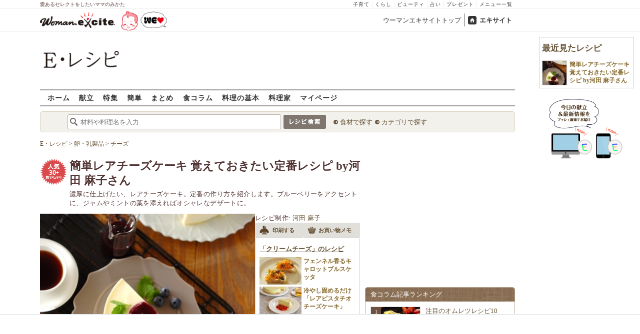

--- FILE ---
content_type: text/html; charset=UTF-8
request_url: https://erecipe.woman.excite.co.jp/detail/08239b1a653c59a45cfddb19ceae21ac.html
body_size: 24607
content:
<!DOCTYPE html PUBLIC "-//W3C//DTD XHTML 1.0 Transitional//EN" "http://www.w3.org/TR/xhtml1/DTD/xhtml1-transitional.dtd">
<html xmlns="http://www.w3.org/1999/xhtml" xml:lang="ja" lang="ja" dir="ltr" xmlns:og="http://ogp.me/ns#" xmlns:fb="http://ogp.me/ns/fb#">
<head>
<link rel="preconnect" href="https://stats.g.doubleclick.net">
<link rel="preconnect" href="https://www.googletagmanager.com">
<link rel="preconnect" href="https://www.google.co.jp">
<link rel="preconnect" href="https://www.google.com">
<link rel="preconnect" href="https://analytics.google.com">
<link rel="preconnect" href="https://s.eximg.jp">
<link rel="preconnect" href="https://imgc.eximg.jp">
<link rel="preconnect" href="https://image.excite.co.jp">
<link rel="preconnect" href="https://flux-cdn.com">
<link rel="preconnect" href="https://www.googletagservices.com">
<meta name="google-site-verification" content="V7by7hcwM4fu5AcYgTDt9_fq2EihTK9dYWayTLEoVzQ" />
<meta name="viewport" content="width=device-width, initial-scale=1, viewport-fit=cover" />
<meta name="y_key" content="3ae18c7f723aee62">
<meta name="verify-v1" content="E6m2/JdTcAsWbl/Rs6LcHA+4NG2iKwN6s5MPvITMN+M=" />
<meta http-equiv="Content-Type" content="text/html; charset=UTF-8" />
<title>簡単レアチーズケーキ 覚えておきたい定番レシピ by河田 麻子さんレシピ・作り方 - E・レシピ</title>
<meta name="description" content="簡単レアチーズケーキ 覚えておきたい定番レシピ by河田 麻子さん/河田 麻子のレシピ。[洋菓子/その他洋菓子]のレシピです。" />
<meta name="recipeCuisine" content="洋菓子" />
<meta name="recipeCategory" content="デザート" />
<meta name="keywords" content="簡単レアチーズケーキ 覚えておきたい定番レシピ by河田 麻子さん,河田 麻子,生クリーム,レシピ,作り方,簡単,おいしい,E・レシピ" />
<meta name="referrer" content="unsafe-url">
<meta property="fb:app_id" content="181133748713176">
<meta property="fb:pages" content="180154608775002" />
<meta name="contents-type" content="recipe">
<meta name="contents-category" content="erecipe-洋菓子 erecipe-その他洋菓子">
<meta name="contents-tag" content="erecipe-クリームチーズ">
<meta property="og:title" content="簡単レアチーズケーキ 覚えておきたい定番レシピ by河田 麻子さんレシピ・作り方 - E・レシピ" />
<meta property="og:type" content="article" />
<meta property="og:image" content="https://image.excite.co.jp/jp/erecipe/recipe_thumb/0/8/08239b1a653c59a45cfddb19ceae21ac/h/800/93767c354527b2a31c31abba61b00512.jpeg" />
<meta property="og:url" content="https://erecipe.woman.excite.co.jp/detail/08239b1a653c59a45cfddb19ceae21ac.html" />
<meta property="og:site_name" content="E・レシピ" />
<meta property="og:description" content="簡単レアチーズケーキ 覚えておきたい定番レシピ by河田 麻子さん/河田 麻子のレシピ。[洋菓子/その他洋菓子]のレシピです。" />
<meta name="twitter:card" content="summary_large_image">
<meta name="twitter:site" content="@Erecipe">
<meta name="twitter:title" content="簡単レアチーズケーキ 覚えておきたい定番レシピ by河田 麻子さんレシピ・作り方 - E・レシピ">
<meta name="twitter:description" content="簡単レアチーズケーキ 覚えておきたい定番レシピ by河田 麻子さん/河田 麻子のレシピ。[洋菓子/その他洋菓子]のレシピです。">
<meta name="twitter:image" content="https://image.excite.co.jp/jp/erecipe/recipe_thumb/0/8/08239b1a653c59a45cfddb19ceae21ac/h/800/93767c354527b2a31c31abba61b00512.jpeg">
<meta name="p:domain_verify" content="07b2bf0e60cd291657fd0c8c80b08bf9" />
<link media="screen" href="https://image.excite.co.jp/jp/erecipe/css/main.min.css?1751966750" rel="stylesheet" type="text/css">
<link media="screen" href="//image.excite.co.jp/jp/erecipe/css/jquery-ui-1.10.3.custom.min.css" rel="stylesheet" type="text/css">
<script type="application/ld+json">
                {"@context":"http://schema.org","@type":"Recipe","mainEntityOfPage":"https://erecipe.woman.excite.co.jp/detail/08239b1a653c59a45cfddb19ceae21ac.html","name":"簡単レアチーズケーキ 覚えておきたい定番レシピ by河田 麻子さん","image":{"@type":"ImageObject","url":"https://image.excite.co.jp/jp/erecipe/recipe_thumb/0/8/08239b1a653c59a45cfddb19ceae21ac/h/800/93767c354527b2a31c31abba61b00512.jpeg","width":800,"height":529},"datePublished":"2018-08-03","dateModified":"2018-08-03","recipeYield":"直径16cm底が取れる丸型 1台分","recipeIngredient":["クリームチーズ 220g","レモン汁 1/2個分","レモン皮(国産:すりおろし) 1/2個分","グラニュー糖 80g","プレーンヨーグルト 180g","板ゼラチン 6g","キルシュ 大さじ1","生クリーム 100ml","ブルーベリー(缶) 適量","スポンジ生地(市販品) 4枚(スライスの1枚分)","ブルーベリージャム 適量","ミントの葉 適量"],"recipeInstructions":"下準備1. 型の底にスポンジ生地を敷き込み、ブルーベリー(缶)の汁気をきってスポンジの上に散らしておく。 下準備2. 板ゼラチンはたっぷりの氷水につけて戻し、キルシュと合わせて湯煎で溶かしておく。 作り方1. クリームチーズを湯煎でやわらかくし、泡立て器でなめらかになるまでよく練り混ぜる。 作り方2. レモン汁、レモンの皮を加えて混ぜたら、グラニュー糖を少しずつ加えてしっかりと混ぜ、プレーンヨーグルトも加えて混ぜ合わせる。 作り方3. 溶かしたゼラチンに(2)を少し加えて混ぜ合わせてから残りに戻し入れ、よく混ぜ合わせて網でこす。 作り方4. 別のボウルに生クリームを入れて8分立てにし、(3)に少し加えて混ぜ、なじませてから残りも加えてゴムベラでふんわりと混ぜ合わせる。 作り方5. 用意した型に流し入れ、冷蔵庫で冷やしかためる。 作り方6. しっかりかたまったら、型の周囲を少し温めながら型から外し、適当な大きさにカットして皿に盛り、ブルーベリージャムやミントの葉を飾って仕上げる。","publisher":{"@type":"Organization","name":"E・レシピ","logo":{"@type":"ImageObject","url":"https://image.excite.co.jp/jp/erecipe/erecipe_amp_h60.png","width":284,"height":60}},"keywords":"簡単レアチーズケーキ 覚えておきたい定番レシピ by河田 麻子さん,河田 麻子,生クリーム,レシピ,作り方,簡単,おいしい,E・レシピ","author":{"@type":"Person","name":"河田 麻子","jobTitle":"パティシエール、料理家","description":"パティシエの経験を活かした、基本を元に簡単で作りやすいスイーツレシピや、ママ向けの離乳食レシピを提案。","image":"https://image.excite.co.jp/jp/erecipe/creator/2bb8acf672708e01006561f2eb881108.jpeg"},"cookTime":"PT20M","totalTime":"PT20M","recipeCategory":"デザート","recipeCuisine":"洋菓子","cookingMethod":"冷やす","commentCount":0}
            </script>
<link rel="manifest" href="/manifest.json"/>
<script async type="text/javascript" src="/app.js?1751966750"></script>
<script>
var googletag = googletag || {};
googletag.cmd = googletag.cmd || [];
</script>
<script src="https://image.excite.co.jp/jp/ox/gpt/display/pc/erecipe/pc_erecipe_interstitial.js"></script>
<script src="//image.excite.co.jp/jp/ox/gpt/pc_erecipe.js"></script>
<link rel="stylesheet" href="https://image.excite.co.jp/jp/ox/gpt/erecipe.css">
<script type="text/javascript">
                    var bear_loading = new Array("loading", "<img src=https://image.excite.co.jp/jp/erecipe/bear/image/loading.gif>");
                    var bear_sign = new Array("<span style='color:red; font-size:10px'>*</span>");
                </script>
<link rel="shortcut icon" href="https://image.excite.co.jp/jp/recipe/pc/favicon/favicon.ico" />
<link rel="alternate" media="only screen and (max-width: 640px)" href="https://erecipe.woman.excite.co.jp/sp/detail/08239b1a653c59a45cfddb19ceae21ac.html" />
<style type="text/css">
.ad-aside-billboard,
.ad-aside-rectangle {
margin: 10px 0;
text-align: center;
display: flex;
justify-content: space-evenly;
align-items: center;
}
.ad-aside-billboard {
height: 180px;
min-height: 180px;
}
.ad-aside-rectangle {
min-height: 280px;
}
.ad-aside_other_infeed {
min-height: 102px;
margin-bottom: 20px;
}
.ad-aside_newrecipe_infeed,
.ad-aside_newcolumn_infeed {
display: flex;
align-items: center;
min-height: 84px;
background: url(https://s.eximg.jp/woman/jp/woman/img/common/noad.png) center center/15% auto no-repeat;
}
.ad-aside_newrecipe_infeed > div,
.ad-aside_newcolumn_infeed > div {
width: 100%;
}
.ad-aside_newcolumn_infeed,
.ad-aside_newrecipe_infeed {
margin-bottom: var(--def-space);
}
.gpt_pc_erecipe_mainecolumn_rec_wrap {
display: flex;
justify-content: space-evenly;
width: 100%;
}
#gpt_pc_erecipe_overlay {
display: none;
position: fixed;
bottom: 0;
left: 0;
right: 0;
z-index: 100;
overflow: hidden;
background-color: #fff;
border-top: 1px solid #d6dee5;
width: 100%;
height: 90px;
}
#aniBox {
max-height: 280px;
}
</style>
<link rel="canonical" href="https://erecipe.woman.excite.co.jp/detail/08239b1a653c59a45cfddb19ceae21ac.html" />
<script>(function(w,d,s,l,i){w[l]=w[l]||[];w[l].push({'gtm.start':
new Date().getTime(),event:'gtm.js'});var f=d.getElementsByTagName(s)[0],
j=d.createElement(s),dl=l!='dataLayer'?'&l='+l:'';j.async=true;j.src=
'https://www.googletagmanager.com/gtm.js?id='+i+dl;f.parentNode.insertBefore(j,f);
})(window,document,'script','dataLayer','GTM-T6RBMCD');</script>
<script async src="https://www.googletagmanager.com/gtag/js?id=G-EMKETDG1HE"></script>
<script>
window.dataLayer = window.dataLayer || [];
function gtag(){dataLayer.push(arguments);}
gtag('js', new Date());
var ga4Params = {
'user_status': 'Eレシピ/未ログイン',
'recipe_genre': '洋菓子',
'recipe_subgenre': 'その他洋菓子',
'page_cagetgory': 'その他',
'page_date': '2018-08-03',
};
var pathnameMatch = location.pathname.match('^(?:\/sp)?(/[a-zA-Z\-_]*/)');
ga4Params.content_group = pathnameMatch !== null && pathnameMatch[1] !== null ? pathnameMatch[1] : '/';
gtag('config', 'G-EMKETDG1HE', ga4Params);
var sendEvent = function (category, action, label) {
gtag('event', action, {'event_category': category, 'event_label': label});
};
var logEvent = function (eventName, eventParams) {
gtag('event', eventName, eventParams);
};
var sendImpression = function (category, action, label) {
if (category === undefined || action === undefined || label === undefined) {
return;
}
gtag('event', action, {'event_category': category, 'event_label': label, 'non_interaction': true});
};
</script>
</head>
<body>
<noscript><iframe src="https://www.googletagmanager.com/ns.html?id=GTM-T6RBMCD"
height="0" width="0" style="display:none;visibility:hidden"></iframe></noscript>
<!--wrap-->
<div id="wrap">
<div id="headerwrapper">
<div id="header_line">
<div class="header_inner_width">
<span>愛あるセレクトをしたいママのみかた</span>
<ul id="service_link">
<li><a href="https://woman.excite.co.jp/child/" onclick="sendEvent('PC_Header', 'Upperlinks', '子育て');">子育て</a></li>
<li><a href="https://woman.excite.co.jp/lifestyle/" onclick="sendEvent('PC_Header', 'Upperlinks', 'くらし');">くらし</a></li>
<li><a href="https://woman.excite.co.jp/beauty/" onclick="sendEvent('PC_Header', 'Upperlinks', 'ビューティ');">ビューティ</a></li>
<li><a href="https://fortune.woman.excite.co.jp" onclick="sendEvent('PC_Header', 'Upperlinks', '占い');">占い</a></li>
<li><a href="https://woman.excite.co.jp/present/" onclick="sendEvent('PC_Header', 'Upperlinks', 'プレゼント');">プレゼント</a></li>
<li><a href="https://woman.excite.co.jp/sitemap/" onclick="sendEvent('PC_Header', 'Upperlinks', 'メニュー一覧');">メニュー一覧</a></li>
</ul>
</div>
</div>
<div id="header">
<div id="common_header">
<a href="https://woman.excite.co.jp/" id="logo"><img src="//image.excite.co.jp/jp/woman/110829/header/header_logo_content.gif" alt="ウーマンエキサイト - woman.excite -" width="150" border="0" class=""></a><a href="https://woman.excite.co.jp/welovebaby/" style="display:block;position:absolute;left:160px;top:3px" onclick="sendEvent('PC_Header', 'WeLove_Logo', 'Link');"><img src="//s.eximg.jp/woman/jp/welove/img/welove_link.png" alt="「WEラブ赤ちゃん」プロジェクト" height="40px"></a>
<ul id="exControl">
<li><a href="https://woman.excite.co.jp/">ウーマンエキサイトトップ</a></li>
<li class="home"><a href="https://www.excite.co.jp">エキサイト</a></li>
</ul>
</div>
</div>
</div>            </div>
<div id="subservicelogo_wrap">
<a href="/" class="serviceLogo"><img src="https://image.excite.co.jp/jp/erecipe/erecipe_2016.png" alt="Ｅ・レシピ" height="34" /></a>
<div class="fR">
<div id="gpt_pc_erecipe_banner">
</div>
</div>
</div>
<div id="subnavi" class="ovH">
<ul>
<li><a href="/" >ホーム</a></li>
<li>
<a href="/menu/" >献立</a>
</li>
<li>
<a href="/features/" >特集</a>
</li>
<li>
<a href="/easy/" >簡単</a>
</li>
<li>
<a href="/matome/" >まとめ</a>
</li>
<li>
<a href="/article/" >食コラム</a>
</li>
<li>
<a href="/basic/" >料理の基本</a>
</li>
<li>
<a href="/profile/" >料理家</a>
</li>
<li>
<a href="/my/" >マイページ</a>
</li>
</ul>
</div>
<!--search_sub-->
<div id="search_sub_wrap">
<div id="search_sub" >
<div class="srcbox">
<div class="fL">
<form action="/search/" method="get" name="headerForm" onSubmit="return searchRecipeHeaderForm(document.headerForm, document.form);">
<input type="text" id="header_search_word" name="word"  placeholder="材料や料理名を入力" class="search_word" autocomplete="off">
<input name="submit" value="レシピ検索" type="image" src="https://image.excite.co.jp/jp/erecipe/search_btn_amu.png" />
</form>
</div>
<div class="fL">
<ul id="sch_inner">
<li><a href="/food/" onclick="sendEvent('common', 'searchbox', 'material');">食材で探す</a></li>
<li><a href="/category/" onclick="sendEvent('common', 'searchbox', 'conditions');">カテゴリで探す</a></li>
</ul>
</div>
</div>
</div>
</div>
<div id="content">
<script type="text/javascript">
<!--
function bbg(t, s){
if(s){
t.style.backgroundColor = '#FFDFAD';
}else{
t.style.backgroundColor = '#FFF';
}
}
// -->
</script>
<!--main-->
<div id="main">
<!--recipe_detail-->
<div id="recipe_detail">
<div id="bread_box">
<div id="bread">
<ol itemscope itemtype="https://schema.org/BreadcrumbList">
<li itemprop="itemListElement" itemscope itemtype="https://schema.org/ListItem">
<a itemprop="item" href="/">
<span itemprop="name">E・レシピ</span>
</a>
<meta itemprop="position" content="1"/>
&gt;         </li>
<li itemprop="itemListElement" itemscope itemtype="https://schema.org/ListItem">
<a itemprop="item" href="/tag-group/eggs-dairy-products/">
<span itemprop="name">卵・乳製品</span>
</a>
<meta itemprop="position" content="2"/>
&gt;         </li>
<li itemprop="itemListElement" itemscope itemtype="https://schema.org/ListItem">
<a itemprop="item" href="/tag/cheese/">
<span itemprop="name">チーズ</span>
</a>
<meta itemprop="position" content="3"/>
</li>
</ol>        </div>
</div>
<!--hrecipe-->
<div>
<div id="detail-title">
<div class="detail-title__oishiilevel">
<span id="oishii500" class="oishiilv ov500 sprite mR5" style="display: none;">殿堂 500+ おいしい！</span>
<span id="oishii100" class="oishiilv ov100 sprite mR5" style="display: none;">絶品 100+ おいしい！</span>
<span id="oishii30" class="oishiilv ov30 sprite mR5" style="display: block;">人気 30+ おいしい！</span>
<span id="oishii10" class="oishiilv ov10 sprite mR5" style="display: none;">太鼓判 10+ おいしい！</span>
</div>
<div>          
<h1 class="detail-title__title">簡単レアチーズケーキ 覚えておきたい定番レシピ by河田 麻子さん</h1>
<p>
濃厚に仕上げたい、レアチーズケーキ。定番の作り方を紹介します。ブルーベリーをアクセントに、ジャムやミントの葉を添えればオシャレなデザートに。
</p>
</div>
</div>
<!--view-->
<div id="detail-main-infomatioin">
<a href="/detail/process/08239b1a653c59a45cfddb19ceae21ac" onclick="sendEvent('detail','mainImage','thmbnail');" class="dispbl alpha">
<div class="inner posrltv detail-main-infomatioin__imagebox">
<img class="lazy detail-main-infomatioin__image" src="https://image.excite.co.jp/jp/erecipe/place-hold.gif" data-src="https://imgc.eximg.jp/i=https%253A%252F%252Fimage.excite.co.jp%252Fjp%252Ferecipe%252Frecipe_thumb%252F0%252F8%252F08239b1a653c59a45cfddb19ceae21ac%252Fh%252F800%252F93767c354527b2a31c31abba61b00512.jpeg&small=430&quality=0&type=jpeg" alt="簡単レアチーズケーキ 覚えておきたい定番レシピ by河田 麻子さん" border="0">
<ul class="detail-main-infomatioin__recipesubinfomation">
<li class="detail-main-infomatioin__recipesubinfomation-item--time">
<svg width="48" height="48" viewBox="0 0 48 48" fill="none" xmlns="http://www.w3.org/2000/svg" class="icon-time">
<g clip-path="url(#clip0_4020_7783)">
<path d="M22.1299 10.4805V25.1405H25.3099V25.1292H37.5597V21.9492H25.3099V10.4805H22.1299Z" fill="#ffffff"/>
<path fill-rule="evenodd" clip-rule="evenodd" d="M23.6302 8.45386e-06C18.9496 0.00594123 14.3758 1.39945 10.487 4.00439C6.59826 6.60933 3.5691 10.3087 1.78246 14.635C-0.00416863 18.9612 -0.468052 23.72 0.449456 28.3098C1.36696 32.8997 3.62467 37.1144 6.93717 40.4213C10.2497 43.7282 14.4682 45.9788 19.0596 46.8886C23.651 47.7983 28.409 47.3264 32.7322 45.5325C37.0554 43.7385 40.7497 40.7031 43.3481 36.8099C45.9464 32.9168 47.3322 28.3406 47.3302 23.66C47.3276 20.5503 46.7125 17.4716 45.5201 14.5996C44.3276 11.7276 42.5811 9.1186 40.3804 6.92156C38.1796 4.72453 35.5677 2.98249 32.6937 1.79488C29.8197 0.60728 26.7399 -0.00261909 23.6302 8.45386e-06ZM24.4599 41.1489V43.6428C27.5382 43.5151 30.5228 42.679 33.1917 41.2265L32.8699 40.6684C33.045 40.5724 33.2169 40.47 33.3874 40.3685C33.5188 40.2902 33.6493 40.2124 33.7799 40.1384L34.1031 40.6989C35.4246 39.8866 36.6575 38.917 37.7724 37.8021C38.895 36.6795 39.8704 35.4371 40.6862 34.105L40.1199 33.7784C40.3099 33.4784 40.4999 33.1484 40.6499 32.8684L41.2123 33.1928C42.66 30.5223 43.4913 27.5371 43.6143 24.4589H41.1099V22.8689H43.6146C43.4934 19.8064 42.6701 16.8173 41.2142 14.1308L40.6499 14.4584C40.5037 14.1832 40.3427 13.9302 40.1796 13.6739C40.1531 13.6322 40.1265 13.5904 40.0999 13.5484L40.6831 13.2102C40.5465 12.9872 40.4053 12.7666 40.2596 12.5486C38.6467 10.1347 36.535 8.11158 34.0807 6.60747L33.7399 7.19844C33.6332 7.13443 33.5265 7.06788 33.4194 7.00106C33.2252 6.87998 33.0296 6.75798 32.8299 6.64844L33.1615 6.07719C32.5535 5.74761 31.9269 5.44876 31.2839 5.18241C29.1038 4.27938 26.7931 3.7741 24.4599 3.67721V6.21892H22.8699V3.67444C21.8191 3.71441 20.7687 3.83738 19.7284 4.04429C17.7566 4.43652 15.8663 5.12148 14.1168 6.06753L14.4499 6.64844C14.2582 6.75356 14.0742 6.87015 13.8907 6.98639C13.7774 7.05813 13.6644 7.12974 13.5499 7.19844L13.2 6.59514C11.8585 7.41506 10.6115 8.3945 9.48811 9.51786C8.37251 10.6335 7.39886 11.871 6.58242 13.2019L7.17988 13.5484C7.11694 13.6533 7.05155 13.757 6.98585 13.8612C6.86368 14.0549 6.74044 14.2503 6.62988 14.4584L6.04999 14.124C5.09762 15.8798 4.40845 17.7778 4.01453 19.7582C3.80964 20.7883 3.68706 21.8284 3.64588 22.8689H6.17988V23.6589C6.17988 23.8102 6.18931 23.9458 6.19935 24.0904C6.20723 24.2038 6.21549 24.3226 6.21988 24.4589H3.6462C3.73991 26.8026 4.24565 29.124 5.15265 31.3137C5.41941 31.9577 5.71877 32.5852 6.04895 33.1941L6.60988 32.8684C6.71943 33.0682 6.84143 33.2638 6.96251 33.4579C7.02933 33.5651 7.09587 33.6718 7.15988 33.7784L6.57939 34.1132C8.08334 36.5663 10.1058 38.6771 12.5188 40.2894C12.7448 40.4403 12.9734 40.5865 13.2046 40.7277L13.5499 40.1284C13.5988 40.1594 13.6474 40.1904 13.6959 40.2212C13.9449 40.3798 14.1904 40.5361 14.4499 40.6784L14.1198 41.2541C16.8104 42.7085 19.8038 43.5289 22.8699 43.6455V41.1489H24.4599Z" fill="#ffffff"/>
</g>
<defs>
<clipPath id="clip0_4020_7783">
<rect width="47.33" height="47.33" fill="white"/>
</clipPath>
</defs>
</svg>
<span>
<time>20分</time>
＋冷やす時間
</span>
</li>
</ul>
</div>
</a>
<div id="recipeinfo">
<p>
<span>レシピ制作:</span>
<a href="/profile/kawada/">河田 麻子</a>
</p>
<ul class="tools fs11">
<li>
<a onclick="sendEvent('detail', 'navi_bt', 'print');" href="print/08239b1a653c59a45cfddb19ceae21ac.html"
class="btn" target="_blank" rel="nofollow">
<span class="print sprite recipeicons fl">印刷する</span>
<span class="pL5">印刷する</span>
</a>
</li>
<li>
<a onclick="sendEvent('detail', 'navi_bt', 'memo');" href="/shopping/?recipe_id[]=08239b1a653c59a45cfddb19ceae21ac" class="btn" target="_blank" rel="nofollow">
<span class="memo sprite recipeicons fl">メモ</span>
お買い物メモ
</a>
</li>
</ul>        
<div id="rltrcp" class="brdrbox p5">
<a onclick="sendEvent('detail', 'mainmaterial', 'more');"
href="/food/egg_milk/cheese/539/">
<h2 class="title_s remark mT5">「クリームチーズ」のレシピ</h2>
</a>
<ul>
<li>
<a onclick="sendEvent('detail', 'mainmaterial', '');"
href="/detail/a50c5c0231d63c84659170799d76ee00.html"
class="imgBox recipename">
<span class="thmb"><img src="https://image.excite.co.jp/jp/erecipe/place-hold.gif"
data-src="https://imgc.eximg.jp/i=https%253A%252F%252Fimage.excite.co.jp%252Fjp%252Ferecipe%252Frecipe_thumb%252Fa%252F5%252Fa50c5c0231d63c84659170799d76ee00%252Fh%252F800%252Fe32e8d2108dd07c8f889b2fda1b8d3f7.jpeg&small=100&quality=70&type=jpeg"
width="100" class="dailyMenuRecipe lazy"
alt="フェンネル香るキャロットブルスケッタ"/></span>
<span class="rcpnm">フェンネル香るキャロットブルスケッタ</span>
</a>
</a>
</li>
<li>
<a onclick="sendEvent('detail', 'mainmaterial', '');"
href="/detail/3c23e141a3b70eee893fc1405bafccbd.html"
class="imgBox recipename">
<span class="thmb"><img src="https://image.excite.co.jp/jp/erecipe/place-hold.gif"
data-src="https://imgc.eximg.jp/i=https%253A%252F%252Fimage.excite.co.jp%252Fjp%252Ferecipe%252Frecipe_thumb%252F3%252Fc%252F3c23e141a3b70eee893fc1405bafccbd%252Fh%252F800%252F35959ba5f201525d6d3b5865296fab71.jpeg&small=100&quality=70&type=jpeg"
width="100" class="dailyMenuRecipe lazy"
alt="冷やし固めるだけ「レアピスタチオチーズケーキ」"/></span>
<span class="rcpnm">冷やし固めるだけ「レアピスタチオチーズケーキ」</span>
</a>
</a>
</li>
<li>
<a onclick="sendEvent('detail', 'mainmaterial', '');"
href="/detail/e9f6ea3ffff77bf2c85f7bdb423903b7.html"
class="imgBox recipename">
<span class="thmb"><img src="https://image.excite.co.jp/jp/erecipe/place-hold.gif"
data-src="https://imgc.eximg.jp/i=https%253A%252F%252Fimage.excite.co.jp%252Fjp%252Ferecipe%252Frecipe_thumb%252Fe%252F9%252Fe9f6ea3ffff77bf2c85f7bdb423903b7%252Fh%252F800%252F47173eb749e3d6dd7ce92e76f92a5a97.jpeg&small=100&quality=70&type=jpeg"
width="100" class="dailyMenuRecipe lazy"
alt="ラムレーズン香る！サツマイモとチーズのデリ風サラダ"/></span>
<span class="rcpnm">ラムレーズン香る！サツマイモとチーズのデリ風サラダ</span>
</a>
</a>
</li>
</ul>
</div>
</div>
</div><!--view-->
<ul class="detail-recipebookmarktools__list">
<li class="detail-recipebookmarktools__button">
<div id="oishiibox">
<a onclick="sendEvent('detail', 'navi_bt', 'deliciousButton'); setDelicious('08239b1a653c59a45cfddb19ceae21ac', true);" href="javascript:void(0);" class="detail-recipebookmarktools__link--oishii">おいしい！(31)</a>
</div>
</li>
<li class="detail-recipebookmarktools__item">
<div class="detail-recipebookmarktools__button">
<a onclick="sendEvent('detail', 'navi_bt', 'favorite'); LoginBox.show('bookmark', '簡単レアチーズケーキ 覚えておきたい定番レシピ by河田 麻子さん'); return false;" href="/my/bookmark/w/?recipe_id=08239b1a653c59a45cfddb19ceae21ac" class="btn detail-recipebookmarktools__link--bookmark" rel="nofollow">
レシピ保存
</a>
</div>
<div id="favorite-balloon" class="popboxtop posrltv">
レシピを保存<br>しませんか？
<a href="#" onclick="removeBallon('08239b1a653c59a45cfddb19ceae21ac'); return false;" class="ballonclose_btn blanc tac posabsl">×</a>
</div>
<script>
var recipeId = '08239b1a653c59a45cfddb19ceae21ac';
</script>
</li>
</ul>
<div id="ph_ing" style="width: 250px;" class="fl mR10">
<div class="clear brdrbox p10">
<strong class="tit fl bigger mB10">材料
<span class="yield">
&nbsp;（
<span class="smaller">直径16cm底が取れる丸型
1
台分
</span>
）
</span>
</strong>
<p class="bd">
<div class="mate "><div><span class="reverse"><a href="/food/egg_milk/cheese/539/" title="クリームチーズ" class="name"><h2 class="dispin"><b>クリームチーズ</b></h2></a><span class="amount fR ">220g</span></span></div></div>
<div class="mate "><div><span class="reverse"><a href="/food/fruit/kudamono/591/" title="レモン汁" class="name"><h2 class="dispin">レモン汁</h2></a><span class="amount fR ">1/2個分</span></span></div></div>
<div class="mate "><div><span class="reverse"><a href="/food/fruit/kudamono/2637/" title="レモン皮" class="name"><h2 class="dispin">レモン皮</h2></a>(国産:すりおろし)<span class="amount fR ">1/2個分</span></span></div></div>
<div class="mate "><div><span class="reverse"><a href="/food/flavoring/sweetener/469/" title="グラニュー糖" class="name"><h2 class="dispin">グラニュー糖</h2></a><span class="amount fR ">80g</span></span></div></div>
<div class="mate "><div><span class="reverse"><a href="/food/egg_milk/dairy_products/579/" title="プレーンヨーグルト" class="name"><h2 class="dispin">プレーンヨーグルト</h2></a><span class="amount fR ">180g</span></span></div></div>
<div class="mate "><div><span class="reverse"><a href="/food/other/o_other/3193/" title="板ゼラチン" class="name"><h2 class="dispin">板ゼラチン</h2></a><span class="amount fR ">6g</span></span></div></div>
<div class="mate "><div><span class="reverse"><a href="/food/drink/alcohol/1074/" title="キルシュ" class="name"><h2 class="dispin">キルシュ</h2></a><span class="amount fR ">大さじ1</span></span></div></div>
<div class="mate "><div><span class="reverse"><a href="/food/egg_milk/dairy_products/532/" title="生クリーム" class="name"><h2 class="dispin">生クリーム</h2></a><span class="amount fR ">100ml</span></span></div></div>
<div class="mate "><div><span class="reverse"><a href="/food/fruit/kudamono/331/" title="ブルーベリー" class="name"><h2 class="dispin">ブルーベリー</h2></a>(缶)<span class="amount fR ">適量</span></span></div></div>
<div class="mate "><div><span class="reverse"><a href="/food/egg_milk/p_egg/3903/" title="スポンジ生地" class="name"><h2 class="dispin">スポンジ生地</h2></a>(市販品)<span class="amount fR ">4枚(スライスの1枚分)</span></span></div></div>
<div class="mate "><div><span class="reverse"><a href="/food/fruit/p_kudamono/2627/" title="ブルーベリージャム" class="name"><h2 class="dispin">ブルーベリージャム</h2></a><span class="amount fR ">適量</span></span></div></div>
<div class="mate last"><div><span class="reverse"><a href="/food/vegetable/herb/631/" title="ミントの葉" class="name"><h2 class="dispin">ミントの葉</h2></a><span class="amount fR ">適量</span></span></div></div>
</p>
</div>
<div class="reverse mB10">
<dl class="mT5 clear">
<dt class="fl">ジャンル：</dt>
<dd><a href="/genre/02/02/" class="tag">洋菓子</a> / <a href="/genre/02/02/008/" class="tag">その他洋菓子</a></dd>
<dt class="fl clear">種別：</dt>
<dd><a href="/search/?recipe_type_id=05" class="tag">デザート</a></dd>
<dt class="fl clear">公開日：</dt>
<dd>2018/08/03</dd>
<dt class="fl clear">更新日：</dt>
<dd>2022/01/25</dd>
</dl>
</div>
</div>
<!--recipe_process-->
<div class="ovH">
<div id="howto_pre" class="brdrbox ovH">
<div class="bd p10 clear">
<h2 class="tit fl bigger mB5 remark mL10">下準備</h2>
<ul class="steplist clear">
<li>
<div class="fR">
<a href="/detail/process/08239b1a653c59a45cfddb19ceae21ac/1/" onclick="sendEvent('detail','preliminary','thmbnail');" class="dispbl posrltv alpha">
<img src="https://image.excite.co.jp/jp/erecipe/place-hold.gif" data-src="https://imgc.eximg.jp/i=https%253A%252F%252Fimage.excite.co.jp%252Fjp%252Ferecipe%252Frecipe_thumb%252F0%252F8%252F08239b1a653c59a45cfddb19ceae21ac%252Fprocess%252F0%252F1%252F1%252Fh%252F800%252F907ef17c921d8ee926b6890fb7357129.jpeg&small=165&quality=70&type=jpeg" alt="簡単レアチーズケーキ 覚えておきたい定番レシピ by河田 麻子さんの下準備1" width="165" class="thmb dispbl lazy">
<span class="zoomicon recipeicons sprite dispbl posabsl"></span>
</a>
</div>
<div class="check ovH">
<p class="ovH">
型の底にスポンジ生地を敷き込み、ブルーベリー(缶)の汁気をきってスポンジの上に散らしておく。
</p>
</div>
</li>
<li>
<div class="fR">
<a href="/detail/process/08239b1a653c59a45cfddb19ceae21ac/2/" onclick="sendEvent('detail','preliminary','thmbnail');" class="dispbl posrltv alpha">
<img src="https://image.excite.co.jp/jp/erecipe/place-hold.gif" data-src="https://imgc.eximg.jp/i=https%253A%252F%252Fimage.excite.co.jp%252Fjp%252Ferecipe%252Frecipe_thumb%252F0%252F8%252F08239b1a653c59a45cfddb19ceae21ac%252Fprocess%252F0%252F2%252F1%252Fh%252F800%252F1b5d7c1eb9c1dff59fbeead016177f3c.jpeg&small=165&quality=70&type=jpeg" alt="簡単レアチーズケーキ 覚えておきたい定番レシピ by河田 麻子さんの下準備2" width="165" class="thmb dispbl lazy">
<span class="zoomicon recipeicons sprite dispbl posabsl"></span>
</a>
</div>
<div class="check ovH">
<p class="ovH">
板ゼラチンはたっぷりの氷水につけて戻し、キルシュと合わせて湯煎で溶かしておく。
</p>
</div>
</li>
</ul>
</div>
</div>
<div id="instrListBox" class="brdrbox mT10">
<h2 class="tit fl bigger mB5 remark">作り方</h2>
<ol id="instrList" class="steplist">
<li class="clear">
<div class="images fR">
<a href="/detail/process/08239b1a653c59a45cfddb19ceae21ac/3/" onclick="sendEvent('detail','process','thmbnail');" class="dispbl posrltv alpha">
<img src="https://image.excite.co.jp/jp/erecipe/place-hold.gif" data-src="https://imgc.eximg.jp/i=https%253A%252F%252Fimage.excite.co.jp%252Fjp%252Ferecipe%252Frecipe_thumb%252F0%252F8%252F08239b1a653c59a45cfddb19ceae21ac%252Fprocess%252F1%252F1%252F1%252Fh%252F800%252Fd99f5baaa399f11ba463a64ec330c59a.jpeg&small=165&quality=70&type=jpeg" alt="簡単レアチーズケーキ 覚えておきたい定番レシピ by河田 麻子さんの作り方3" class="thmb lazy">
<span class="zoomicon recipeicons sprite dispbl posabsl posbtmright"></span>
</a>
</div>
<div class="withImg">
<span class="numball fl">1</span>
<p class="ovH">
クリームチーズを湯煎でやわらかくし、泡立て器でなめらかになるまでよく練り混ぜる。
</p>
</div>
</li>
<li class="clear">
<div class="images fR">
<a href="/detail/process/08239b1a653c59a45cfddb19ceae21ac/4/" onclick="sendEvent('detail','process','thmbnail');" class="dispbl posrltv alpha">
<img src="https://image.excite.co.jp/jp/erecipe/place-hold.gif" data-src="https://imgc.eximg.jp/i=https%253A%252F%252Fimage.excite.co.jp%252Fjp%252Ferecipe%252Frecipe_thumb%252F0%252F8%252F08239b1a653c59a45cfddb19ceae21ac%252Fprocess%252F1%252F2%252F1%252Fh%252F800%252F4416d5feb8b08c70931e06b0e8c8a978.jpeg&small=165&quality=70&type=jpeg" alt="簡単レアチーズケーキ 覚えておきたい定番レシピ by河田 麻子さんの作り方4" class="thmb lazy">
<span class="zoomicon recipeicons sprite dispbl posabsl posbtmright"></span>
</a>
</div>
<div class="withImg">
<span class="numball fl">2</span>
<p class="ovH">
レモン汁、レモンの皮を加えて混ぜたら、グラニュー糖を少しずつ加えてしっかりと混ぜ、プレーンヨーグルトも加えて混ぜ合わせる。
</p>
</div>
</li>
<li class="clear">
<div class="images fR">
<a href="/detail/process/08239b1a653c59a45cfddb19ceae21ac/5/" onclick="sendEvent('detail','process','thmbnail');" class="dispbl posrltv alpha">
<img src="https://image.excite.co.jp/jp/erecipe/place-hold.gif" data-src="https://imgc.eximg.jp/i=https%253A%252F%252Fimage.excite.co.jp%252Fjp%252Ferecipe%252Frecipe_thumb%252F0%252F8%252F08239b1a653c59a45cfddb19ceae21ac%252Fprocess%252F1%252F3%252F1%252Fh%252F800%252Fd13643c9053d0b98f75d5a1d2bf302e1.jpeg&small=165&quality=70&type=jpeg" alt="簡単レアチーズケーキ 覚えておきたい定番レシピ by河田 麻子さんの作り方5" class="thmb lazy">
<span class="zoomicon recipeicons sprite dispbl posabsl posbtmright"></span>
</a>
</div>
<div class="withImg">
<span class="numball fl">3</span>
<p class="ovH">
溶かしたゼラチンに(2)を少し加えて混ぜ合わせてから残りに戻し入れ、よく混ぜ合わせて網でこす。
</p>
</div>
</li>
<li class="clear">
<div class="images fR">
<a href="/detail/process/08239b1a653c59a45cfddb19ceae21ac/6/" onclick="sendEvent('detail','process','thmbnail');" class="dispbl posrltv alpha">
<img src="https://image.excite.co.jp/jp/erecipe/place-hold.gif" data-src="https://imgc.eximg.jp/i=https%253A%252F%252Fimage.excite.co.jp%252Fjp%252Ferecipe%252Frecipe_thumb%252F0%252F8%252F08239b1a653c59a45cfddb19ceae21ac%252Fprocess%252F1%252F4%252F1%252Fh%252F800%252F0a3bd1d38f11134107891c27eec32dc9.jpeg&small=165&quality=70&type=jpeg" alt="簡単レアチーズケーキ 覚えておきたい定番レシピ by河田 麻子さんの作り方6" class="thmb lazy">
<span class="zoomicon recipeicons sprite dispbl posabsl posbtmright"></span>
</a>
</div>
<div class="withImg">
<span class="numball fl">4</span>
<p class="ovH">
別のボウルに生クリームを入れて8分立てにし、(3)に少し加えて混ぜ、なじませてから残りも加えてゴムベラでふんわりと混ぜ合わせる。
</p>
</div>
</li>
<li class="clear">
<div class="images fR">
<a href="/detail/process/08239b1a653c59a45cfddb19ceae21ac/7/" onclick="sendEvent('detail','process','thmbnail');" class="dispbl posrltv alpha">
<img src="https://image.excite.co.jp/jp/erecipe/place-hold.gif" data-src="https://imgc.eximg.jp/i=https%253A%252F%252Fimage.excite.co.jp%252Fjp%252Ferecipe%252Frecipe_thumb%252F0%252F8%252F08239b1a653c59a45cfddb19ceae21ac%252Fprocess%252F1%252F5%252F1%252Fh%252F800%252Fe055aac76502831536bb1859f35eff3a.jpeg&small=165&quality=70&type=jpeg" alt="簡単レアチーズケーキ 覚えておきたい定番レシピ by河田 麻子さんの作り方7" class="thmb lazy">
<span class="zoomicon recipeicons sprite dispbl posabsl posbtmright"></span>
</a>
</div>
<div class="withImg">
<span class="numball fl">5</span>
<p class="ovH">
用意した型に流し入れ、冷蔵庫で冷やしかためる。
</p>
</div>
</li>
<li class="clear last">
<div class="images fR">
<a href="/detail/process/08239b1a653c59a45cfddb19ceae21ac/8/" onclick="sendEvent('detail','process','thmbnail');" class="dispbl posrltv alpha">
<img src="https://image.excite.co.jp/jp/erecipe/place-hold.gif" data-src="https://imgc.eximg.jp/i=https%253A%252F%252Fimage.excite.co.jp%252Fjp%252Ferecipe%252Frecipe_thumb%252F0%252F8%252F08239b1a653c59a45cfddb19ceae21ac%252Fprocess%252F1%252F6%252F1%252Fh%252F800%252Faf9192fab79657a56c03f02fe969021b.jpeg&small=165&quality=70&type=jpeg" alt="簡単レアチーズケーキ 覚えておきたい定番レシピ by河田 麻子さんの作り方8" class="thmb lazy">
<span class="zoomicon recipeicons sprite dispbl posabsl posbtmright"></span>
</a>
</div>
<div class="withImg">
<span class="numball fl">6</span>
<p class="ovH">
しっかりかたまったら、型の周囲を少し温めながら型から外し、適当な大きさにカットして皿に盛り、ブルーベリージャムやミントの葉を飾って仕上げる。
</p>
</div>
</li>
</ol>
</div>    </div>
</div>
<div class="socialModule socialModule-text">
<span class="xBtn smBtn">
<a href="http://x.com/share?count=horizontal&original_referer=https%3A%2F%2Ferecipe.woman.excite.co.jp%2Fdetail%2F08239b1a653c59a45cfddb19ceae21ac.html&text=%E7%B0%A1%E5%8D%98%E3%83%AC%E3%82%A2%E3%83%81%E3%83%BC%E3%82%BA%E3%82%B1%E3%83%BC%E3%82%AD+%E8%A6%9A%E3%81%88%E3%81%A6%E3%81%8A%E3%81%8D%E3%81%9F%E3%81%84%E5%AE%9A%E7%95%AA%E3%83%AC%E3%82%B7%E3%83%94+by%E6%B2%B3%E7%94%B0+%E9%BA%BB%E5%AD%90%E3%81%95%E3%82%93%E3%83%AC%E3%82%B7%E3%83%94%E3%83%BB%E4%BD%9C%E3%82%8A%E6%96%B9+-+E%E3%83%BB%E3%83%AC%E3%82%B7%E3%83%94&url=https%3A%2F%2Ferecipe.woman.excite.co.jp%2Fdetail%2F08239b1a653c59a45cfddb19ceae21ac.html&via=Erecipe" onclick="sendEvent('socialBtn', 'x', '簡単レアチーズケーキ 覚えておきたい定番レシピ by河田 麻子さんレシピ・作り方 - E・レシピ'); return false;">
<span class="smTxt">
<svg width="21" height="22" viewBox="0 0 21 22" fill="none" xmlns="http://www.w3.org/2000/svg">
<g clip-path="url(#clip0_281_114)">
<path d="M12.4978 9.31543L20.3156 0H18.463L11.675 8.08857L6.25328 0H0L8.19858 12.2313L0 22H1.85273L9.02125 13.4583L14.7469 22H21.0002L12.4976 9.31543H12.4982H12.4978ZM9.9603 12.3389L9.12958 11.121L2.52018 1.42957H5.36568L10.6997 9.25085L11.5304 10.4687L18.4639 20.6352H15.6184L9.96048 12.3392V12.3387L9.9603 12.3389Z" fill="white"/>
</g>
<defs>
<clipPath id="clip0_281_114">
<rect width="21" height="22" fill="white"/>
</clipPath>
</defs>
</svg>        Xで教える
</span>
</a>
</span>
<span class="facebookBtn smBtn">
<a href="http://www.facebook.com/sharer.php?u=https%3A%2F%2Ferecipe.woman.excite.co.jp%2Fdetail%2F08239b1a653c59a45cfddb19ceae21ac.html&t=%E7%B0%A1%E5%8D%98%E3%83%AC%E3%82%A2%E3%83%81%E3%83%BC%E3%82%BA%E3%82%B1%E3%83%BC%E3%82%AD+%E8%A6%9A%E3%81%88%E3%81%A6%E3%81%8A%E3%81%8D%E3%81%9F%E3%81%84%E5%AE%9A%E7%95%AA%E3%83%AC%E3%82%B7%E3%83%94+by%E6%B2%B3%E7%94%B0+%E9%BA%BB%E5%AD%90%E3%81%95%E3%82%93%E3%83%AC%E3%82%B7%E3%83%94%E3%83%BB%E4%BD%9C%E3%82%8A%E6%96%B9+-+E%E3%83%BB%E3%83%AC%E3%82%B7%E3%83%94" target="_blank" onclick="sendEvent('socialBtn', 'facebook', '簡単レアチーズケーキ 覚えておきたい定番レシピ by河田 麻子さんレシピ・作り方 - E・レシピ'); return false;">
<span class="smTxt">
<img class="lazy" src="https://image.excite.co.jp/jp/erecipe/place-hold.gif" data-src="https://image.excite.co.jp/jp/erecipe/img/facebook.png" width="40" height="40" alt="">Facebookで教える
</span>
</a>
</span>
</div>
<script type="text/javascript">
  var openLinkWindow = function() {
    var w = 640;
    var h = 500;
    var x = (window.innerWidth - w) / 2;
    var y = (window.innerHeight - h) / 2;
    window.open(this.href, "WindowName", "screenX=" + x + ",screenY=" + y + ",left=" + x +",top=" + y + ",width=" + w + ",height=" + h);
    return false;
  };
  var elements = document.querySelectorAll('.socialModule-text .smBtn a');
  for (var i = 0; i < elements.length; ++i) {
      elements[i].addEventListener('click', openLinkWindow, false);
  }
</script>
<div class="roundbox_free c_coffee p10 ovH mT10 vcard posrltv">
<div id="fanCreator" class="postopright posabsl">
<a href="#" class="fancontrol add blanc" onclick="LoginBox.show('fan', '河田 麻子'); return false;"><span class="recipeicons sprite fL">リストに追加</span>ファンになる</a>
<p class="count_box dispbl fR"><span class="recipeicons sprite fL number">現在のファン数</span><span class="fan_count">322</span></p>
</div>
<a href="/profile/kawada/">
<img src="https://image.excite.co.jp/jp/erecipe/place-hold.gif" data-src="https://imgc.eximg.jp/i=https%253A%252F%252Fimage.excite.co.jp%252Fjp%252Ferecipe%252Fcreator%252F2bb8acf672708e01006561f2eb881108.jpeg&small=100&quality=70&type=jpeg" alt="河田 麻子" width="100" class="photo fL mR10 lazy">
</a>
<div class="ovH">
<span class="smaller dispbl title">レシピ制作</span>
<strong class="biggest fL author fn">河田 麻子</strong>
<p class="clear">パティシエール、料理家<br />パティシエの経験を活かした、基本を元に簡単で作りやすいスイーツレシピや、ママ向けの離乳食レシピを提案。</p>
<p class="fR reverse"><a href="/profile/kawada/" class="mark">河田 麻子制作レシピ一覧</a></p>
</div>
</div>
<div class="brdrbox mT10 pB10 ovH">
<h2 class="bigger mT10 mL10 remark">このレシピを含む人気レシピまとめ</h2>
<div class="p10 ovH">
<a href="/matome/valentine/" onclick="sendEvent('detail', 'matome', 'image');">
<img src="https://image.excite.co.jp/jp/erecipe/place-hold.gif" data-src="https://imgc.eximg.jp/i=https%253A%252F%252Fimage.excite.co.jp%252Fjp%252Ferecipe%252Fmatome%252Fvalentine%252F407a4d70b4179462ab5ab6f5d63378f1.jpeg&small=200&quality=70&type=jpeg" alt="【2025最新版】バレンタインレシピ全100選！作りたいレシピが見つかる♪" width="150" class="recipeimg fL mR10 lazy">
</a>
<div class="ovH">
<a href="/matome/valentine/" onclick="sendEvent('detail', 'matome', 'title');">
<strong class="biggest fn fL mB5">【2025最新版】バレンタインレシピ全100選！作りたいレシピが見つかる♪</strong>
<p class="clear">彼への本命チョコはもちろん、友達や家族にあげたい気軽なチョコ、自分へのご褒美チョコまで、バレンタインにぴったりのレシピを100選集めました！プロの料理家によるチョコレートケーキやクッキー、焼き菓子など、簡単レシピから本格レシピまで色々な作り方が盛り沢山です。</p>
</a>
</div>
</div>
</div>
<p class="copyright">photographs/sumika sakuma｜cooking/rina fujiwara</p>
<div class="brdrbox mT10 pB10">
<h3 class="bigger mT10 mL10 remark">「簡単レアチーズケーキ 覚えておきたい定番レシピ by河田 麻子さん」の関連レシピ</h3>
<ul class="tilelist col5 pT10">
<li>
<a href="/detail/c7d5b45135734768ed5f5ef9e23dba8e.html" onclick="sendEvent('detail', 'relatedleft', '簡単！濃厚レアチーズケーキ 覚えておきたい定番の味 by河田 麻子さん');" class="recipename">
<span class="thmbwrap dispbl recipeimg mB5">
<img class="lazy" src="https://image.excite.co.jp/jp/erecipe/place-hold.gif" data-src="https://image.excite.co.jp/feed/erecipe/recipe/c/7/c7d5b45135734768ed5f5ef9e23dba8e/180/617e5c9fdced88c40c374df858706a22.jpeg" alt="簡単！濃厚レアチーズケーキ 覚えておきたい定番の味 by河田 麻子さん" border="0">
</span>
簡単！濃厚レアチーズケーキ 覚えておきたい定番の味 by河田 麻子さん
</a>
</li>
<li>
<a href="/detail/ce099c5273fd386a1338ade73a6bbfaa.html" onclick="sendEvent('detail', 'relatedleft', '覚えておきたい！簡単レアチーズケーキ by杉本 亜希子さん');" class="recipename">
<span class="thmbwrap dispbl recipeimg mB5">
<img class="lazy" src="https://image.excite.co.jp/jp/erecipe/place-hold.gif" data-src="https://image.excite.co.jp/feed/erecipe/recipe/c/e/ce099c5273fd386a1338ade73a6bbfaa/180/84fd44e2de734b72e8d804d42e9198a9.jpeg" alt="覚えておきたい！簡単レアチーズケーキ by杉本 亜希子さん" border="0">
</span>
覚えておきたい！簡単レアチーズケーキ by杉本 亜希子さん
</a>
</li>
<li>
<a href="/detail/d2a8d626d65d380c126fafb0e3f185b3.html" onclick="sendEvent('detail', 'relatedleft', 'ふわふわスフレチーズケーキ 簡単にできて絶品の味に by河田 麻子さん');" class="recipename">
<span class="thmbwrap dispbl recipeimg mB5">
<img class="lazy" src="https://image.excite.co.jp/jp/erecipe/place-hold.gif" data-src="https://image.excite.co.jp/feed/erecipe/recipe/d/2/d2a8d626d65d380c126fafb0e3f185b3/180/12c18c7d497fb45c130007065f7716eb.jpeg" alt="ふわふわスフレチーズケーキ 簡単にできて絶品の味に by河田 麻子さん" border="0">
</span>
ふわふわスフレチーズケーキ 簡単にできて絶品の味に by河田 麻子さん
</a>
</li>
<li>
<a href="/detail/6859faed87df982dad11116115e41104.html" onclick="sendEvent('detail', 'relatedleft', '超濃厚！簡単チョコレートケーキ 見た目も華やか by河田 麻子さん');" class="recipename">
<span class="thmbwrap dispbl recipeimg mB5">
<img class="lazy" src="https://image.excite.co.jp/jp/erecipe/place-hold.gif" data-src="https://image.excite.co.jp/feed/erecipe/recipe/6/8/6859faed87df982dad11116115e41104/180/f986ce5dbeaca951fcef3e6f86a4fe09.jpeg" alt="超濃厚！簡単チョコレートケーキ 見た目も華やか by河田 麻子さん" border="0">
</span>
超濃厚！簡単チョコレートケーキ 見た目も華やか by河田 麻子さん
</a>
</li>
<li>
<a href="/detail/1492ec027cc49243e2e162d7a9e919a5.html" onclick="sendEvent('detail', 'relatedleft', 'レアチーズケーキ');" class="recipename">
<span class="thmbwrap dispbl recipeimg mB5">
<img class="lazy" src="https://image.excite.co.jp/jp/erecipe/place-hold.gif" data-src="https://image.excite.co.jp/feed/erecipe/recipe/1/4/1492ec027cc49243e2e162d7a9e919a5/180/0f82070e61edc8194fb02f9c92fc10af.jpeg" alt="レアチーズケーキ" border="0">
</span>
レアチーズケーキ
</a>
</li>
</ul>
</div>
<div class="brdrbox mT10 pB10 ovH">
<div class="bigger mT10 mL10 remark">「クリームチーズ」を使ったその他のレシピ</div>
<ul class="tilelist col5 pT10">
<li>
<a href="/detail/a50c5c0231d63c84659170799d76ee00.html" onclick="sendEvent('detail', 'relatedleft_main_material_recipe', 'フェンネル香るキャロットブルスケッタ');" class="recipename">
<span class="thmbwrap dispbl recipeimg mB5">
<img class="lazy" src="https://image.excite.co.jp/jp/erecipe/place-hold.gif" data-src="https://imgc.eximg.jp/i=https%253A%252F%252Fimage.excite.co.jp%252Fjp%252Ferecipe%252Frecipe_thumb%252Fa%252F5%252Fa50c5c0231d63c84659170799d76ee00%252Fh%252F800%252Fe32e8d2108dd07c8f889b2fda1b8d3f7.jpeg&small=200&quality=70&type=jpeg" alt="フェンネル香るキャロットブルスケッタ" border="0">
</span>
フェンネル香るキャロットブルスケッタ
</a>
</li>
<li>
<a href="/detail/3c23e141a3b70eee893fc1405bafccbd.html" onclick="sendEvent('detail', 'relatedleft_main_material_recipe', '冷やし固めるだけ「レアピスタチオチーズケーキ」');" class="recipename">
<span class="thmbwrap dispbl recipeimg mB5">
<img class="lazy" src="https://image.excite.co.jp/jp/erecipe/place-hold.gif" data-src="https://imgc.eximg.jp/i=https%253A%252F%252Fimage.excite.co.jp%252Fjp%252Ferecipe%252Frecipe_thumb%252F3%252Fc%252F3c23e141a3b70eee893fc1405bafccbd%252Fh%252F800%252F35959ba5f201525d6d3b5865296fab71.jpeg&small=200&quality=70&type=jpeg" alt="冷やし固めるだけ「レアピスタチオチーズケーキ」" border="0">
</span>
冷やし固めるだけ「レアピスタチオチーズケーキ」
</a>
</li>
<li>
<a href="/detail/e9f6ea3ffff77bf2c85f7bdb423903b7.html" onclick="sendEvent('detail', 'relatedleft_main_material_recipe', 'ラムレーズン香る！サツマイモとチーズのデリ風サラダ');" class="recipename">
<span class="thmbwrap dispbl recipeimg mB5">
<img class="lazy" src="https://image.excite.co.jp/jp/erecipe/place-hold.gif" data-src="https://imgc.eximg.jp/i=https%253A%252F%252Fimage.excite.co.jp%252Fjp%252Ferecipe%252Frecipe_thumb%252Fe%252F9%252Fe9f6ea3ffff77bf2c85f7bdb423903b7%252Fh%252F800%252F47173eb749e3d6dd7ce92e76f92a5a97.jpeg&small=200&quality=70&type=jpeg" alt="ラムレーズン香る！サツマイモとチーズのデリ風サラダ" border="0">
</span>
ラムレーズン香る！サツマイモとチーズのデリ風サラダ
</a>
</li>
<li>
<a href="/detail/dced2aa215efbda910cf2b78cbc7373e.html" onclick="sendEvent('detail', 'relatedleft_main_material_recipe', 'かぼちゃ生地でスティックパンとシナモンロール');" class="recipename">
<span class="thmbwrap dispbl recipeimg mB5">
<img class="lazy" src="https://image.excite.co.jp/jp/erecipe/place-hold.gif" data-src="https://imgc.eximg.jp/i=https%253A%252F%252Fimage.excite.co.jp%252Fjp%252Ferecipe%252Frecipe_thumb%252Fd%252Fc%252Fdced2aa215efbda910cf2b78cbc7373e%252Fh%252F800%252F639268dab33576de57db3108d96d69c7.jpeg&small=200&quality=70&type=jpeg" alt="かぼちゃ生地でスティックパンとシナモンロール" border="0">
</span>
かぼちゃ生地でスティックパンとシナモンロール
</a>
</li>
<li>
<a href="/detail/6df4a22ea583f27c05324438499fe925.html" onclick="sendEvent('detail', 'relatedleft_main_material_recipe', 'ホーローで作るバスク風チーズケーキ');" class="recipename">
<span class="thmbwrap dispbl recipeimg mB5">
<img class="lazy" src="https://image.excite.co.jp/jp/erecipe/place-hold.gif" data-src="https://imgc.eximg.jp/i=https%253A%252F%252Fimage.excite.co.jp%252Fjp%252Ferecipe%252Frecipe_thumb%252F6%252Fd%252F6df4a22ea583f27c05324438499fe925%252Fh%252F800%252Ffae214319c6a8b35a6582dce2c0983c6.jpeg&small=200&quality=70&type=jpeg" alt="ホーローで作るバスク風チーズケーキ" border="0">
</span>
ホーローで作るバスク風チーズケーキ
</a>
</li>
<li>
<a href="/detail/3d772ad19847578ee80c56c56bef2474.html" onclick="sendEvent('detail', 'relatedleft_main_material_recipe', 'ハニーナッツとクリームチーズバゲットのせ');" class="recipename">
<span class="thmbwrap dispbl recipeimg mB5">
<img class="lazy" src="https://image.excite.co.jp/jp/erecipe/place-hold.gif" data-src="https://imgc.eximg.jp/i=https%253A%252F%252Fimage.excite.co.jp%252Fjp%252Ferecipe%252Frecipe_thumb%252F3%252Fd%252F3d772ad19847578ee80c56c56bef2474%252Fh%252F800%252Fc6c06d51727cfc28604cdc6ed2a360dd.jpeg&small=200&quality=70&type=jpeg" alt="ハニーナッツとクリームチーズバゲットのせ" border="0">
</span>
ハニーナッツとクリームチーズバゲットのせ
</a>
</li>
<li>
<a href="/detail/c1d030a9940f35727a9df040939b52f5.html" onclick="sendEvent('detail', 'relatedleft_main_material_recipe', '味噌漬けクリームチーズ');" class="recipename">
<span class="thmbwrap dispbl recipeimg mB5">
<img class="lazy" src="https://image.excite.co.jp/jp/erecipe/place-hold.gif" data-src="https://imgc.eximg.jp/i=https%253A%252F%252Fimage.excite.co.jp%252Fjp%252Ferecipe%252Frecipe_thumb%252Fc%252F1%252Fc1d030a9940f35727a9df040939b52f5%252Fh%252F800%252F6e785d2d4bf4e06ee8168952f2b1a457.jpeg&small=200&quality=70&type=jpeg" alt="味噌漬けクリームチーズ" border="0">
</span>
味噌漬けクリームチーズ
</a>
</li>
<li>
<a href="/detail/1d7483f27c4a66360b1dcbe2a2cc5f8c.html" onclick="sendEvent('detail', 'relatedleft_main_material_recipe', 'しっとり濃厚！脳みそWチーズケーキ');" class="recipename">
<span class="thmbwrap dispbl recipeimg mB5">
<img class="lazy" src="https://image.excite.co.jp/jp/erecipe/place-hold.gif" data-src="https://imgc.eximg.jp/i=https%253A%252F%252Fimage.excite.co.jp%252Fjp%252Ferecipe%252Frecipe_thumb%252F1%252Fd%252F1d7483f27c4a66360b1dcbe2a2cc5f8c%252Fh%252F800%252Fbbaaf33cd722cedfba8cbb10101e3a71.jpeg&small=200&quality=70&type=jpeg" alt="しっとり濃厚！脳みそWチーズケーキ" border="0">
</span>
しっとり濃厚！脳みそWチーズケーキ
</a>
</li>
<li>
<a href="/detail/7fd109b552a3d6d199937ddeacdce16b.html" onclick="sendEvent('detail', 'relatedleft_main_material_recipe', 'クリーミーカボチャのサラダ');" class="recipename">
<span class="thmbwrap dispbl recipeimg mB5">
<img class="lazy" src="https://image.excite.co.jp/jp/erecipe/place-hold.gif" data-src="https://imgc.eximg.jp/i=https%253A%252F%252Fimage.excite.co.jp%252Fjp%252Ferecipe%252Frecipe_thumb%252F7%252Ff%252F7fd109b552a3d6d199937ddeacdce16b%252Fh%252F800%252F597dac4a62aa3513b719bb1d582086da.jpeg&small=200&quality=70&type=jpeg" alt="クリーミーカボチャのサラダ" border="0">
</span>
クリーミーカボチャのサラダ
</a>
</li>
<li>
<a href="/detail/c5c427fd140e4f7ef2bca81eb894e59b.html" onclick="sendEvent('detail', 'relatedleft_main_material_recipe', '梅とクリームチーズ春巻き');" class="recipename">
<span class="thmbwrap dispbl recipeimg mB5">
<img class="lazy" src="https://image.excite.co.jp/jp/erecipe/place-hold.gif" data-src="https://imgc.eximg.jp/i=https%253A%252F%252Fimage.excite.co.jp%252Fjp%252Ferecipe%252Frecipe_thumb%252Fc%252F5%252Fc5c427fd140e4f7ef2bca81eb894e59b%252Fh%252F800%252Fb509fe05e74f55ca97fe72c3a63fe819.jpeg&small=200&quality=70&type=jpeg" alt="梅とクリームチーズ春巻き" border="0">
</span>
梅とクリームチーズ春巻き
</a>
</li>
</ul>
<a href="/food/egg_milk/cheese/539/" class="fR mark mT10 mR10 mB10" onclick="sendEvent('detail', 'relation_new_main_material_recipe_more');">もっと見る</a>
</div>
<div class="mT10">
<div class="ad-aside-rectangle">
<div id="gpt_pc_erecipe_footer_left"></div>
<div id="gpt_pc_erecipe_footer_right"></div>
</div>
</div>
<div class="brdrbox mT10">
<h3 class="bigger mT10 mL10 remark">タグからおすすめレシピを探す</h3>
<ul class="p10">
<li class="dispin reverse">
<a href="/tag/cake"
onclick="sendEvent('Pc_Detail', 'contents_tag', 'ケーキ');"
class="mR10">ケーキ</a>
</li>
<li class="dispin reverse">
<a href="/tag/cheese"
onclick="sendEvent('Pc_Detail', 'contents_tag', 'チーズ');"
class="mR10">チーズ</a>
</li>
<li class="dispin reverse">
<a href="/tag/cheesecake"
onclick="sendEvent('Pc_Detail', 'contents_tag', 'チーズケーキ');"
class="mR10">チーズケーキ</a>
</li>
<li class="dispin reverse">
<a href="/tag/easy-recipes"
onclick="sendEvent('Pc_Detail', 'contents_tag', '簡単');"
class="mR10">簡単</a>
</li>
<li class="dispin reverse">
<a href="/tag/rare-cheese-cake"
onclick="sendEvent('Pc_Detail', 'contents_tag', 'レアチーズケーキ');"
class="mR10">レアチーズケーキ</a>
</li>
</ul>
</div>
<div class="recentRecipes brdrbox mT10 pB10 ovH">
<div class="bigger mT10 mL10 remark">最近見たレシピ</div>
<ul class="tilelist col5 pT10"></ul>
<a href="/my/recent/" class="fR mark mT10 mR10 mB10">最近見たレシピの一覧</a>
</div>
<script>
var recent = new Object();
recent.recipeId = '08239b1a653c59a45cfddb19ceae21ac';
recent.recipeName = '簡単レアチーズケーキ 覚えておきたい定番レシピ by河田 麻子さん';
recent.recipeImage = '/recipe_thumb/0/8/08239b1a653c59a45cfddb19ceae21ac/h/800/93767c354527b2a31c31abba61b00512.jpeg';
recent.maxNum = 10;
recent.type = 'list';
</script>
</div><!-- recipe_detail -->
<section id="reviewbox" class="clear ovH">
<h2 id="review" class="Mdsubtitle mT10">みんなのおいしい！コメント</h2>
<div id="tabmenu" class="m8 reviewmenu tac">
<p class="erecipereview current dispinbl">
コメント(0)
</p>
</div>
<div id="reviewComment" class="mT10">
<div class="cardbox m8 p8 tac">コメントはまだありません。</div>
</div>
</section>
<div class="brdrbox mT10 p10 ovH">
<h3 class="bigger remark">最新の食コラム</h3>
<ul class="simplelist articleList contentslink">
<li>
<div class="thumblist_image">
<a href="/article/E1762733018471/" class="img_center">
<span class="new">
<img width="40" height="9" alt="NEW" src="//image.excite.co.jp/jp/woman/2016/img/icn_new.svg">
</span>
<img width="125" border="0" alt="大根がこんなに変わる!? 新しいおいしさ発見レシピ10選〜フライド大根・とろ旨ステーキなど" class="wmax lazy" src="https://image.excite.co.jp/jp/erecipe/place-hold.gif" data-src="https://imgc.eximg.jp/i=https%253A%252F%252Fs.eximg.jp%252Fexpub%252Ffeed%252FORIGINAL%252F9999%252FE1762733018471%252F20251112092209001.jpg&small=125&quality=70&type=jpg">
</a>
</div>
<div class="thumblist_body">
<h2 class="title">
<a href="/article/E1762733018471/">大根がこんなに変わる!? 新しいおいしさ発見レシピ10選〜フライド大根・とろ旨ステーキなど</a>
</h2>
<p class="summary">みずみずしさとほのかな甘みが魅力の大根は、和洋中を問わず使える万能野菜です…</p>
<div class="category_path">
<a href="https://woman.excite.co.jp/article/%E5%A4%A7%E6%A0%B9/">大根</a>
, <a href="https://woman.excite.co.jp/article/%E5%A4%A7%E9%87%8F%E6%B6%88%E8%B2%BB/">大量消費</a>
, <a href="https://woman.excite.co.jp/article/%E7%B0%A1%E5%8D%98%E3%83%AC%E3%82%B7%E3%83%94/">簡単レシピ</a>
</div>
<div class="dataBlk">
<a href="https://woman.excite.co.jp/article/author/list/e-recipe2995/"><span class="writer">ともみ</span></a>
</div>
</li>
<li>
<div class="thumblist_image">
<a href="/article/E1761209024437/" class="img_center">
<span class="new">
<img width="40" height="9" alt="NEW" src="//image.excite.co.jp/jp/woman/2016/img/icn_new.svg">
</span>
<img width="125" border="0" alt="【知らなきゃ損】スゴ得会員になるとこんなにお得！E・レシピでdポイント＆スイーツがもらえる" class="wmax lazy" src="https://image.excite.co.jp/jp/erecipe/place-hold.gif" data-src="https://imgc.eximg.jp/i=https%253A%252F%252Fs.eximg.jp%252Fexpub%252Ffeed%252FORIGINAL%252F9999%252FE1761209024437%252F20251023183444001.png&small=125&quality=70&type=png">
</a>
</div>
<div class="thumblist_body">
<h2 class="title">
<a href="/article/E1761209024437/">【知らなきゃ損】スゴ得会員になるとこんなにお得！E・レシピでdポイント＆スイーツがもらえる</a>
</h2>
<p class="summary">日々の暮らしを賢くお得に過ごしたいみなさん、「ドコモのスゴ得（月額418円…</p>
<div class="category_path">
<a href="https://woman.excite.co.jp/article/%E3%82%B9%E3%82%B4%E5%BE%97/">スゴ得</a>
, <a href="https://woman.excite.co.jp/article/d%E3%83%9D%E3%82%A4%E3%83%B3%E3%83%88/">dポイント</a>
, <a href="https://woman.excite.co.jp/article/%E3%83%97%E3%83%AC%E3%82%BC%E3%83%B3%E3%83%88/">プレゼント</a>
</div>
<div class="dataBlk">
<a href="https://woman.excite.co.jp/article/author/list/erecipe01/"><span class="writer">E・レシピ編集部</span></a>
&nbsp;<span class="flg-pr">[PR]</span>
</div>
</li>
<li>
<div class="thumblist_image">
<a href="/article/E1763340376443/" class="img_center">
<span class="new">
<img width="40" height="9" alt="NEW" src="//image.excite.co.jp/jp/woman/2016/img/icn_new.svg">
</span>
<img width="125" border="0" alt="「ズバリ！冬の魚といえば？」＜回答数 37,428票＞【教えて！ みんなの衣食住「みんなの暮らし調査隊」結果発表 第360回】" class="wmax lazy" src="https://image.excite.co.jp/jp/erecipe/place-hold.gif" data-src="https://imgc.eximg.jp/i=https%253A%252F%252Fs.eximg.jp%252Fexpub%252Ffeed%252FORIGINAL%252F9999%252FE1763340376443%252F202511170950091.png&small=125&quality=70&type=png">
</a>
</div>
<div class="thumblist_body">
<h2 class="title">
<span class="flg-series series-column">
連載記事
</span>
<a href="/article/E1763340376443/">「ズバリ！冬の魚といえば？」＜回答数 37,428票＞【教えて！ みんなの衣食住「みんなの暮らし調査隊」結果発表 第360回】</a>
</h2>
<p class="summary">スゴ得「プロの簡単 E・レシピ」では、ユーザーの衣食住に関する質問が日替わ…</p>
<div class="category_path">
<a href="https://woman.excite.co.jp/article/%E3%81%BF%E3%82%93%E3%81%AA%E3%81%AE%E6%9A%AE%E3%82%89%E3%81%97%E8%AA%BF%E6%9F%BB%E9%9A%8A/">みんなの暮らし調査隊</a>
, <a href="https://woman.excite.co.jp/article/%E5%86%AC%E3%81%AE%E9%AD%9A/">冬の魚</a>
</div>
<div class="dataBlk">
<a href="https://woman.excite.co.jp/article/author/list/erecipe01/"><span class="writer">E・レシピ編集部</span></a>
</div>
</li>
<li>
<div class="thumblist_image">
<a href="/article/Woman_erecipe_menu-2025-11-21/" class="img_center">
<img width="125" border="0" alt="【今日の献立】2025年11月21日(金)「鶏ガラスープの素と麺つゆを使いこなす簡単ラーメン」" class="wmax lazy" src="https://image.excite.co.jp/jp/erecipe/place-hold.gif" data-src="https://imgc.eximg.jp/i=https%253A%252F%252Fs.eximg.jp%252Fexpub%252Ffeed%252FWoman_erecipe%252F2025%252FWoman_erecipe_menu-2025-11-21%252FWoman_erecipe_menu-2025-11-21_9f65bed61184fe47c533_1.jpeg&small=125&quality=70&type=jpeg">
</a>
</div>
<div class="thumblist_body">
<h2 class="title">
<a href="/article/Woman_erecipe_menu-2025-11-21/">【今日の献立】2025年11月21日(金)「鶏ガラスープの素と麺つゆを使いこなす簡単ラーメン」</a>
</h2>
<p class="summary">プロの料理レシピサイト「E・レシピ」がご紹介する今日の夕食にオススメの献立…</p>
<div class="category_path">
<a href="https://woman.excite.co.jp/article/%E4%BB%8A%E6%97%A5%E3%81%AE%E7%8C%AE%E7%AB%8B/">今日の献立</a>
, <a href="https://woman.excite.co.jp/article/%E3%83%AC%E3%82%B7%E3%83%94/">レシピ</a>
, <a href="https://woman.excite.co.jp/article/%E5%A4%95%E9%A3%AF/">夕飯</a>
</div>
<div class="dataBlk">
E・レシピ
</div>
</li>
<li class="last">
<div class="thumblist_image">
<a href="/article/Hitosara_4834/" class="img_center">
<img width="125" border="0" alt="［東京］30代女子にぴったり！ オシャレなお店×ランチ女子会レストラン" class="wmax lazy" src="https://image.excite.co.jp/jp/erecipe/place-hold.gif" data-src="https://imgc.eximg.jp/i=https%253A%252F%252Fs.eximg.jp%252Fexpub%252Ffeed%252FHitosara%252F2025%252FHitosara_4834%252FHitosara_4834_65c88dc96c35bfed06f5_1.jpg&small=125&quality=70&type=jpg">
</a>
</div>
<div class="thumblist_body">
<h2 class="title">
<a href="/article/Hitosara_4834/">［東京］30代女子にぴったり！ オシャレなお店×ランチ女子会レストラン</a>
</h2>
<p class="summary">銀座【Anchor Tokyo/ザ・ゲートホテル東京 by HULIC】フ…</p>
<div class="category_path">
<a href="https://woman.excite.co.jp/article/%E5%A5%B3%E5%AD%90%E4%BC%9A/">女子会</a>
, <a href="/articles/%E3%83%A9%E3%83%B3%E3%83%81/">ランチ</a>
, <a href="https://woman.excite.co.jp/article/%E6%9D%B1%E4%BA%AC/">東京</a>
</div>
<div class="dataBlk">
<a href="https://woman.excite.co.jp/article/source/Hitosara/">ヒトサラMAGAZINE</a>
</div>
</li>
</ul>    <a href="/articles/" class="fR mark mT10 mR10 mB10">もっと見る</a>
</div>
<!--Zone : Excite - JP - PB - Nativetag Recipe - 600x200 (486814)-->
<script type='text/javascript' src='//static.criteo.net/js/ld/publishertag.js'></script>
<div id='crt-486814'></div>
<script type='text/javascript'>
   var crt_486814_layout = {"version":"1.0","configuration":{"rowCount":1,"columnCount":5,"border":{"top":0,"left":0,"bottom":0,"right":0},"borderColor":"#CCCCCC","rowSeparatorsHeight":1,"columnSeparatorsWidth":0,"spacing":6,"padding":{"top":1,"left":1,"bottom":1,"right":1},"productSection":{"imagePosition":"Top","imageSize":50,"imageMargin":{"top":1,"left":1,"bottom":1,"right":1},"textSection":{"title":{"fontSize":14,"alignment":"Left","fontFamily":["Arial","Verdana"],"normal":{"color":"#000000","bold":true,"italic":false,"underlined":false},"onHover":{"color":"#000000","bold":true,"italic":false,"underlined":false},"margin":{"top":1,"left":1,"bottom":1,"right":1}},"cta":{"fontSize":15,"alignment":"Center","fontFamily":["Verdana"],"normal":{"color":"#000000","bold":false,"italic":false,"underlined":false},"onHover":{"color":"#000000","bold":true,"italic":false,"underlined":false},"margin":{"top":1,"left":1,"bottom":1,"right":1}}},"backgroundColor":"#FFFFFF","padding":{"top":1,"left":1,"bottom":1,"right":1}},"runningElement":{"runningType":"Footer","runningBorder":{"top":0,"left":0,"bottom":0,"right":0},"height":14,"backgroundColor":"#FFFFFF","content":{"fontSize":10,"alignment":"Left","fontFamily":["Verdana"],"normal":{"color":"#000000","bold":false,"italic":false,"underlined":false},"onHover":{"color":"#000000","bold":false,"italic":false,"underlined":false},"margin":{"top":1,"left":0,"bottom":1,"right":1}},"staticText":""}}};
Criteo.DisplayAd(
   {'zoneid' : 486814,
    'containerid' : 'crt-486814',
    'layout' : crt_486814_layout,
   'passbackCode' : function(){
   document.getElementById('crt-486814').style.display = 'none'; }
    });
</script>
</div><!-- main -->
<!-- 右カラム-->
<div id="sub">
<div class="ad01" >
<div class="ad-aside-rectangle">
<div id="gpt_pc_erecipe_1st_rectangle">
</div>
</div>
</div>
<div class="relate mT10 mB10">
<div class="brown_header">食コラム記事ランキング</div>
<ul class="thmblist">
<li class="rcpnm">
<a href="/article/E1762230350459/" class="imgBox">
<div class="thmbwrap posrltv">
<img class="lazy recipeimg" src="https://image.excite.co.jp/jp/erecipe/place-hold.gif"
data-src="https://imgc.eximg.jp/i=https%253A%252F%252Fs.eximg.jp%252Fexpub%252Ffeed%252FORIGINAL%252F9999%252FE1762230350459%252F202511041336321.jpeg&small=115&quality=70&type=jpeg" alt="注目のオムレツレシピ10選〜定番から包まない新食感まで！卵をきれいに焼くコツも要チェック" width="115">
<span class="rankingbadge posabsl">1</span>
</div>
注目のオムレツレシピ10選〜定番から包まない新食感まで！卵をきれいに…            </a>
</li>
<li class="rcpnm">
<a href="/article/E1762732575471/" class="imgBox">
<div class="thmbwrap posrltv">
<img class="lazy recipeimg" src="https://image.excite.co.jp/jp/erecipe/place-hold.gif"
data-src="https://imgc.eximg.jp/i=https%253A%252F%252Fs.eximg.jp%252Fexpub%252Ffeed%252FORIGINAL%252F9999%252FE1762732575471%252F202511100902041.jpeg&small=115&quality=70&type=jpeg" alt="大さじ1杯でヘルシーに！リンゴ酢を使った絶品レシピ8選〜ドレッシング・煮物・デザートなど多彩" width="115">
<span class="rankingbadge posabsl">2</span>
</div>
大さじ1杯でヘルシーに！リンゴ酢を使った絶品レシピ8選〜ドレッシング…            </a>
</li>
<li class="rcpnm">
<a href="/article/E1762403631471/" class="imgBox">
<div class="thmbwrap posrltv">
<img class="lazy recipeimg" src="https://image.excite.co.jp/jp/erecipe/place-hold.gif"
data-src="https://imgc.eximg.jp/i=https%253A%252F%252Fs.eximg.jp%252Fexpub%252Ffeed%252FORIGINAL%252F9999%252FE1762403631471%252F202511061335081.jpeg&small=115&quality=70&type=jpeg" alt="旬を味わう♪あったかシチューレシピ8選～「家族からも好評！」の声が集まる人気メニュー" width="115">
<span class="rankingbadge posabsl">3</span>
</div>
旬を味わう♪あったかシチューレシピ8選～「家族からも好評！」の声が集…            </a>
</li>
<li class="rcpnm">
<a href="/article/E1758030547479/" class="imgBox">
<div class="thmbwrap posrltv">
<img class="lazy recipeimg" src="https://image.excite.co.jp/jp/erecipe/place-hold.gif"
data-src="https://imgc.eximg.jp/i=https%253A%252F%252Fs.eximg.jp%252Fexpub%252Ffeed%252FORIGINAL%252F9999%252FE1758030547479%252F20250919164627001.jpeg&small=115&quality=70&type=jpeg" alt="【秋限定のご褒美】洋梨レシピ5選～ラ・フランスの生産は日本だけ？など意外な真実や食べ頃も紹介" width="115">
<span class="rankingbadge posabsl">4</span>
</div>
【秋限定のご褒美】洋梨レシピ5選～ラ・フランスの生産は日本だけ？など…            </a>
</li>
<li class="rcpnm">
<a href="/article/E1761275986443/" class="imgBox">
<div class="thmbwrap posrltv">
<img class="lazy recipeimg" src="https://image.excite.co.jp/jp/erecipe/place-hold.gif"
data-src="https://imgc.eximg.jp/i=https%253A%252F%252Fs.eximg.jp%252Fexpub%252Ffeed%252FORIGINAL%252F9999%252FE1761275986443%252F202510241317171.jpeg&small=115&quality=70&type=jpeg" alt="10分以内で作れる【小松菜の中華おかず】子どもが喜ぶナムルや炒め物など5選！忙しい日に最適" width="115">
<span class="rankingbadge posabsl">5</span>
</div>
10分以内で作れる【小松菜の中華おかず】子どもが喜ぶナムルや炒め物な…            </a>
</li>
</ul>
</div>
<div class="mT10">
<div class="ad-aside-rectangle">
<div id="gpt_pc_erecipe_2nd_rectangle" class="ad-aside-rectangle">
</div>
</div>
</div>
<div class="relate mT10 mB10" style="height:320px;">
<div class="brown_header">最新のおいしい！</div>
<ul class="thmblist">
<div id="slider">
<li>
<a onclick="sendEvent('detail', 'timeline_oishii', '鶏ガラスープの素と麺つゆを使いこなす簡単ラーメン');" href="/detail/351b214915becdfe2fcb43a117c84f97.html" class="recipename">
<span class="thmbwrapright"><img class="lazy" src="https://image.excite.co.jp/jp/erecipe/place-hold.gif" data-src="https://imgc.eximg.jp/i=https%253A%252F%252Fimage.excite.co.jp%252Fjp%252Ferecipe%252Frecipe_thumb%252F3%252F5%252F351b214915becdfe2fcb43a117c84f97%252Fh%252F800%252F19a68098d03b44c73a3ddc8de89a7970.jpeg&small=240&quality=70&type=jpeg" alt="鶏ガラスープの素と麺つゆを使いこなす簡単ラーメン" width="115"></span>
鶏ガラスープの素と麺つゆを使いこなす簡単ラーメン</a> がおいしい！<br />
<p class="smaller" style="color:#A0A0A0">
ゲストさん
09:47
</p>
</li>
<li>
<a onclick="sendEvent('detail', 'timeline_oishii', 'ワカメと麩の即席酢の物');" href="/detail/6dc8e6d79e5f9a1bde86dfa8f756a15b.html" class="recipename">
<span class="thmbwrapright"><img class="lazy" src="https://image.excite.co.jp/jp/erecipe/place-hold.gif" data-src="https://imgc.eximg.jp/i=https%253A%252F%252Fimage.excite.co.jp%252Fjp%252Ferecipe%252Frecipe_thumb%252F6%252Fd%252F6dc8e6d79e5f9a1bde86dfa8f756a15b%252Fh%252F800%252F3042a1f214002943c124df155e0c24ef.jpeg&small=240&quality=70&type=jpeg" alt="ワカメと麩の即席酢の物" width="115"></span>
ワカメと麩の即席酢の物</a> がおいしい！<br />
<p class="smaller" style="color:#A0A0A0">
ゲストさん
09:43
</p>
</li>
<li>
<a onclick="sendEvent('detail', 'timeline_oishii', '厚揚げコチュジャンソース焼き');" href="/detail/3bfa414f37cc52ce4d8f48befc57c2c0.html" class="recipename">
<span class="thmbwrapright"><img class="lazy" src="https://image.excite.co.jp/jp/erecipe/place-hold.gif" data-src="https://imgc.eximg.jp/i=https%253A%252F%252Fimage.excite.co.jp%252Fjp%252Ferecipe%252Frecipe_thumb%252F3%252Fb%252F3bfa414f37cc52ce4d8f48befc57c2c0%252Fh%252F800%252Fc4da29d707e6cc30c4c622fe670dde8d.jpeg&small=240&quality=70&type=jpeg" alt="厚揚げコチュジャンソース焼き" width="115"></span>
厚揚げコチュジャンソース焼き</a> がおいしい！<br />
<p class="smaller" style="color:#A0A0A0">
ゲストさん
09:43
</p>
</li>
<li>
<a onclick="sendEvent('detail', 'timeline_oishii', 'キノコの天ぷら');" href="/detail/bdf1c28e28cccf9168e897bc15903758.html" class="recipename">
<span class="thmbwrapright"><img class="lazy" src="https://image.excite.co.jp/jp/erecipe/place-hold.gif" data-src="https://imgc.eximg.jp/i=https%253A%252F%252Fimage.excite.co.jp%252Fjp%252Ferecipe%252Frecipe_thumb%252Fb%252Fd%252Fbdf1c28e28cccf9168e897bc15903758%252Fh%252F800%252F38cda79151633fd5993c8316a56d96fd.jpeg&small=240&quality=70&type=jpeg" alt="キノコの天ぷら" width="115"></span>
キノコの天ぷら</a> がおいしい！<br />
<p class="smaller" style="color:#A0A0A0">
ゲストさん
08:34
</p>
</li>
<li>
<a onclick="sendEvent('detail', 'timeline_oishii', '厚揚げコチュジャンソース焼き');" href="/detail/3bfa414f37cc52ce4d8f48befc57c2c0.html" class="recipename">
<span class="thmbwrapright"><img class="lazy" src="https://image.excite.co.jp/jp/erecipe/place-hold.gif" data-src="https://imgc.eximg.jp/i=https%253A%252F%252Fimage.excite.co.jp%252Fjp%252Ferecipe%252Frecipe_thumb%252F3%252Fb%252F3bfa414f37cc52ce4d8f48befc57c2c0%252Fh%252F800%252Fc4da29d707e6cc30c4c622fe670dde8d.jpeg&small=240&quality=70&type=jpeg" alt="厚揚げコチュジャンソース焼き" width="115"></span>
厚揚げコチュジャンソース焼き</a> がおいしい！<br />
<p class="smaller" style="color:#A0A0A0">
ゲストさん
08:34
</p>
</li>
<li>
<a onclick="sendEvent('detail', 'timeline_oishii', '厚揚げコチュジャンソース焼き');" href="/detail/3bfa414f37cc52ce4d8f48befc57c2c0.html" class="recipename">
<span class="thmbwrapright"><img class="lazy" src="https://image.excite.co.jp/jp/erecipe/place-hold.gif" data-src="https://imgc.eximg.jp/i=https%253A%252F%252Fimage.excite.co.jp%252Fjp%252Ferecipe%252Frecipe_thumb%252F3%252Fb%252F3bfa414f37cc52ce4d8f48befc57c2c0%252Fh%252F800%252Fc4da29d707e6cc30c4c622fe670dde8d.jpeg&small=240&quality=70&type=jpeg" alt="厚揚げコチュジャンソース焼き" width="115"></span>
厚揚げコチュジャンソース焼き</a> がおいしい！<br />
<p class="smaller" style="color:#A0A0A0">
ゲストさん
08:22
</p>
</li>
<li>
<a onclick="sendEvent('detail', 'timeline_oishii', '厚揚げと牛こま肉で すき焼き煮');" href="/detail/a2f924d10f4222d85e3d8b6e365914c0.html" class="recipename">
<span class="thmbwrapright"><img class="lazy" src="https://image.excite.co.jp/jp/erecipe/place-hold.gif" data-src="https://imgc.eximg.jp/i=https%253A%252F%252Fimage.excite.co.jp%252Fjp%252Ferecipe%252Frecipe_thumb%252Fa%252F2%252Fa2f924d10f4222d85e3d8b6e365914c0%252Fh%252F800%252F6c142da99d6fc2cd36031d851f5027d6.jpeg&small=240&quality=70&type=jpeg" alt="厚揚げと牛こま肉で すき焼き煮" width="115"></span>
厚揚げと牛こま肉で すき焼き煮</a> がおいしい！<br />
<p class="smaller" style="color:#A0A0A0">
ゲストさん
07:52
</p>
</li>
<li>
<a onclick="sendEvent('detail', 'timeline_oishii', 'カマンベールのメープルナッツがけ');" href="/detail/4aaf8d20f6786d3c062b4010b70cd191.html" class="recipename">
<span class="thmbwrapright"><img class="lazy" src="https://image.excite.co.jp/jp/erecipe/place-hold.gif" data-src="https://imgc.eximg.jp/i=https%253A%252F%252Fimage.excite.co.jp%252Fjp%252Ferecipe%252Frecipe_thumb%252F4%252Fa%252F4aaf8d20f6786d3c062b4010b70cd191%252Fh%252F800%252F1451973d91cd270a7d43c9665f10cb4c.jpeg&small=240&quality=70&type=jpeg" alt="カマンベールのメープルナッツがけ" width="115"></span>
カマンベールのメープルナッツがけ</a> がおいしい！<br />
<p class="smaller" style="color:#A0A0A0">
ゲストさん
07:05
</p>
</li>
<li>
<a onclick="sendEvent('detail', 'timeline_oishii', 'カマンベールのメープルナッツがけ');" href="/detail/4aaf8d20f6786d3c062b4010b70cd191.html" class="recipename">
<span class="thmbwrapright"><img class="lazy" src="https://image.excite.co.jp/jp/erecipe/place-hold.gif" data-src="https://imgc.eximg.jp/i=https%253A%252F%252Fimage.excite.co.jp%252Fjp%252Ferecipe%252Frecipe_thumb%252F4%252Fa%252F4aaf8d20f6786d3c062b4010b70cd191%252Fh%252F800%252F1451973d91cd270a7d43c9665f10cb4c.jpeg&small=240&quality=70&type=jpeg" alt="カマンベールのメープルナッツがけ" width="115"></span>
カマンベールのメープルナッツがけ</a> がおいしい！<br />
<p class="smaller" style="color:#A0A0A0">
ゲストさん
04:35
</p>
</li>
<li>
<a onclick="sendEvent('detail', 'timeline_oishii', '鶏ガラスープの素と麺つゆを使いこなす簡単ラーメン');" href="/detail/351b214915becdfe2fcb43a117c84f97.html" class="recipename">
<span class="thmbwrapright"><img class="lazy" src="https://image.excite.co.jp/jp/erecipe/place-hold.gif" data-src="https://imgc.eximg.jp/i=https%253A%252F%252Fimage.excite.co.jp%252Fjp%252Ferecipe%252Frecipe_thumb%252F3%252F5%252F351b214915becdfe2fcb43a117c84f97%252Fh%252F800%252F19a68098d03b44c73a3ddc8de89a7970.jpeg&small=240&quality=70&type=jpeg" alt="鶏ガラスープの素と麺つゆを使いこなす簡単ラーメン" width="115"></span>
鶏ガラスープの素と麺つゆを使いこなす簡単ラーメン</a> がおいしい！<br />
<p class="smaller" style="color:#A0A0A0">
ゲストさん
04:08
</p>
</li>
<li>
<a onclick="sendEvent('detail', 'timeline_oishii', 'ささ身と秋野菜のゴマみそ炒め');" href="/detail/407183174c6bf11b6cc3732e526fd6f6.html" class="recipename">
<span class="thmbwrapright"><img class="lazy" src="https://image.excite.co.jp/jp/erecipe/place-hold.gif" data-src="https://imgc.eximg.jp/i=https%253A%252F%252Fimage.excite.co.jp%252Fjp%252Ferecipe%252Frecipe_thumb%252F4%252F0%252F407183174c6bf11b6cc3732e526fd6f6%252Fh%252F800%252Fc0b3b9807e2abe1122c0b35db0ed229e.jpeg&small=240&quality=70&type=jpeg" alt="ささ身と秋野菜のゴマみそ炒め" width="115"></span>
ささ身と秋野菜のゴマみそ炒め</a> がおいしい！<br />
<p class="smaller" style="color:#A0A0A0">
きよきよきよっぴさん
03:14
</p>
</li>
<li>
<a onclick="sendEvent('detail', 'timeline_oishii', '鶏唐の甘酢玉ネギ和え');" href="/detail/87e659865cdc513ae3c971846832999b.html" class="recipename">
<span class="thmbwrapright"><img class="lazy" src="https://image.excite.co.jp/jp/erecipe/place-hold.gif" data-src="https://imgc.eximg.jp/i=https%253A%252F%252Fimage.excite.co.jp%252Fjp%252Ferecipe%252Frecipe%252F8%252F7%252F87e659865cdc513ae3c971846832999b%252Fc774492e3510dc673807adca3f4ebf85.jpeg&small=240&quality=70&type=jpeg" alt="鶏唐の甘酢玉ネギ和え" width="115"></span>
鶏唐の甘酢玉ネギ和え</a> がおいしい！<br />
<p class="smaller" style="color:#A0A0A0">
ゲストさん
01:34
</p>
</li>
<li>
<a onclick="sendEvent('detail', 'timeline_oishii', 'カボチャサラダ');" href="/detail/64e60413398be44bc9f4a46d8417d3d7.html" class="recipename">
<span class="thmbwrapright"><img class="lazy" src="https://image.excite.co.jp/jp/erecipe/place-hold.gif" data-src="https://imgc.eximg.jp/i=https%253A%252F%252Fimage.excite.co.jp%252Fjp%252Ferecipe%252Frecipe_thumb%252F6%252F4%252F64e60413398be44bc9f4a46d8417d3d7%252Fh%252F800%252Fa71f73e7891e00d38f591a254a91b562.jpeg&small=240&quality=70&type=jpeg" alt="カボチャサラダ" width="115"></span>
カボチャサラダ</a> がおいしい！<br />
<p class="smaller" style="color:#A0A0A0">
尚さん
00:43
</p>
</li>
<li>
<a onclick="sendEvent('detail', 'timeline_oishii', 'コーンのカレー風味かき揚げ');" href="/detail/7ea6c897000722215c46295266ece161.html" class="recipename">
<span class="thmbwrapright"><img class="lazy" src="https://image.excite.co.jp/jp/erecipe/place-hold.gif" data-src="https://imgc.eximg.jp/i=https%253A%252F%252Fimage.excite.co.jp%252Fjp%252Ferecipe%252Frecipe_thumb%252F7%252Fe%252F7ea6c897000722215c46295266ece161%252Fh%252F800%252F2fdc74dec5e5bc5fca8bebdffa9295bc.jpeg&small=240&quality=70&type=jpeg" alt="コーンのカレー風味かき揚げ" width="115"></span>
コーンのカレー風味かき揚げ</a> がおいしい！<br />
<p class="smaller" style="color:#A0A0A0">
尚さん
00:43
</p>
</li>
<li>
<a onclick="sendEvent('detail', 'timeline_oishii', '大根ステーキ');" href="/detail/ae3669397bc0e8591f5897796fde182f.html" class="recipename">
<span class="thmbwrapright"><img class="lazy" src="https://image.excite.co.jp/jp/erecipe/place-hold.gif" data-src="https://imgc.eximg.jp/i=https%253A%252F%252Fimage.excite.co.jp%252Fjp%252Ferecipe%252Frecipe_thumb%252Fa%252Fe%252Fae3669397bc0e8591f5897796fde182f%252Fh%252F800%252F8e44246237ea24819f8b8ec5ce9b0a39.jpeg&small=240&quality=70&type=jpeg" alt="大根ステーキ" width="115"></span>
大根ステーキ</a> がおいしい！<br />
<p class="smaller" style="color:#A0A0A0">
尚さん
00:43
</p>
</li>
</div>
</ul>
</div>
<div class="mT30 mB30">
<p class="tac"><img class="lazy" src="https://image.excite.co.jp/jp/erecipe/place-hold.gif"
data-src="//image.excite.co.jp/jp/erecipe/img/followme.png" alt="follow me" width="200"></p>
<ul class="MderecipeSNS mT15 lazybkg">
<li class="dispinbl"><a href="https://www.facebook.com/Erecipe.jp" class="mdffacebook"
target="_blank">facebook</a></li>
<li class="dispinbl"><a href="https://x.com/Erecipe" class="mdfx" target="_blank">X</a></li>
<li class="dispinbl"><a href="https://instagram.com/_erecipe_/" class="mdfinstagram" target="_blank">instagram</a>
</li>
<li class="dispinbl"><a href="https://blog.excite.co.jp/estaff/23185235/" class="mdfline" target="_blank">line</a>
</li>
<li class="dispinbl"><a href="https://www.youtube.com/channel/UCklAzbG_T59KeTYyQ0yZmXA" class="mdfyoutube"
target="_blank">youtube</a></li>
<li class="dispinbl"><a href="https://jp.pinterest.com/erecipe_excite/" class="mdfpinterest"
target="_blank">pinterest</a></li>
</ul>
</div>
<div class="siteinformation mB10">
<a href="/information/?package=erecipe_information&article_code=E1608879668324">
<span class="icon_information mR5 fL" style="margin-top: -2px;">i</span>
<span>なりすましアカウントにご注意ください</span>
</a>
</div>
<div class="siteinformation mB10">
<a href="/information/?package=erecipe_information&article_code=E1617697785324">
<span class="icon_information mR5 fL" style="margin-top: -2px;">i</span>
<span>ご登録にキャリアメールをお使いの皆さまへ</span>
</a>
</div>
</div></div>
<div style="clear:both;margin:0.5em;"></div>
</div>
<!--content end-->
<script type="text/javascript" async defer src="//assets.pinterest.com/js/pinit.js"></script>
<div id="ingredient_link_wrap">
<div id="ingredient_link">
<div class="Mdfooterpickup mB30">
<div class="vlinehead mL20 mT20">今日のおすすめ</div>
<ul class="tilelist pT10">
<li>
<a href="/article/E1762733018471/" onclick="sendEvent('PC_footer', 'topics', '枠目');">
<span class="thmbwrap mB5 recipeimg">
<img src="https://image.excite.co.jp/jp/erecipe/place-hold.gif" data-src="https://imgc.eximg.jp/i=https%253A%252F%252Fs.eximg.jp%252Fexpub%252Ffeed%252FORIGINAL%252F9999%252FE1762733018471%252F20251112092209001.jpg&small=177&quality=70&type=jpg" width="177" height="118"
class="mB5 lazy" alt="大根がこんなに変わる!? 新しいおいしさ発見レシピ10選〜フライド大根・とろ旨ステーキなど">
</span>
<span class="Mdcontentslabel onthmb article">コラム</span>
<strong>大根がこんなに変わる!? 新しいおいしさ発見レシピ10選〜フライド大根・とろ旨ステーキなど</strong>
</a>
</li>
<li>
<a href="/article/E1761209024437/" onclick="sendEvent('PC_footer', 'topics', '枠目');">
<span class="thmbwrap mB5 recipeimg">
<img src="https://image.excite.co.jp/jp/erecipe/place-hold.gif" data-src="https://imgc.eximg.jp/i=https%253A%252F%252Fs.eximg.jp%252Fexpub%252Ffeed%252FORIGINAL%252F9999%252FE1761209024437%252F20251023183444001.png&small=177&quality=70&type=png" width="177" height="118"
class="mB5 lazy" alt="【知らなきゃ損】スゴ得会員になるとこんなにお得！E・レシピでdポイント＆スイーツがもらえる">
</span>
<span class="Mdcontentslabel onthmb article">コラム</span>
<strong>【知らなきゃ損】スゴ得会員になるとこんなにお得！E・レシピでdポイント＆スイーツがもらえる</strong>
</a>
</li>
<li>
<a href="/article/E1763340376443/" onclick="sendEvent('PC_footer', 'topics', '枠目');">
<span class="thmbwrap mB5 recipeimg">
<img src="https://image.excite.co.jp/jp/erecipe/place-hold.gif" data-src="https://imgc.eximg.jp/i=https%253A%252F%252Fs.eximg.jp%252Fexpub%252Ffeed%252FORIGINAL%252F9999%252FE1763340376443%252F202511170950091.png&small=177&quality=70&type=png" width="177" height="118"
class="mB5 lazy" alt="「ズバリ！冬の魚といえば？」＜回答数 37,428票＞【教えて！ みんなの衣食住「みんなの暮らし調査隊」結果発表 第360回】">
</span>
<span class="Mdcontentslabel onthmb article">コラム</span>
<strong>「ズバリ！冬の魚といえば？」＜回答数 37,428票＞【教えて！ みんなの衣食住「みんなの暮らし調査隊」結果発表 第360回】</strong>
</a>
</li>
<li>
<a href="/article/Woman_erecipe_menu-2025-11-21/" onclick="sendEvent('PC_footer', 'topics', '枠目');">
<span class="thmbwrap mB5 recipeimg">
<img src="https://image.excite.co.jp/jp/erecipe/place-hold.gif" data-src="https://imgc.eximg.jp/i=https%253A%252F%252Fs.eximg.jp%252Fexpub%252Ffeed%252FWoman_erecipe%252F2025%252FWoman_erecipe_menu-2025-11-21%252FWoman_erecipe_menu-2025-11-21_9f65bed61184fe47c533_1.jpeg&small=177&quality=70&type=jpeg" width="177" height="118"
class="mB5 lazy" alt="【今日の献立】2025年11月21日(金)「鶏ガラスープの素と麺つゆを使いこなす簡単ラーメン」">
</span>
<span class="Mdcontentslabel onthmb article">コラム</span>
<strong>【今日の献立】2025年11月21日(金)「鶏ガラスープの素と麺つゆを使いこなす簡単ラーメン」</strong>
</a>
</li>
<li>
<a href="/article/E1762732575471/" onclick="sendEvent('PC_footer', 'topics', '枠目');">
<span class="thmbwrap mB5 recipeimg">
<img src="https://image.excite.co.jp/jp/erecipe/place-hold.gif" data-src="https://imgc.eximg.jp/i=https%253A%252F%252Fs.eximg.jp%252Fexpub%252Ffeed%252FORIGINAL%252F9999%252FE1762732575471%252F202511100902041.jpeg&small=177&quality=70&type=jpeg" width="177" height="118"
class="mB5 lazy" alt="大さじ1杯でヘルシーに！リンゴ酢を使った絶品レシピ8選〜ドレッシング・煮物・デザートなど多彩">
</span>
<span class="Mdcontentslabel onthmb article">コラム</span>
<strong>大さじ1杯でヘルシーに！リンゴ酢を使った絶品レシピ8選〜ドレッシング・煮物・デザートなど多彩</strong>
</a>
</li>
</ul>
</div>
<div class="inner ingredientlist ovH pB20">
<dl>
<dt>定番の食材</dt>
<dd>
<ul class="fl">
<li><a href="/tag/beef-meat/" onclick="sendEvent('PC_footer', 'ft_meat', '牛肉'\);">牛肉レシピ</a></li>
<li><a href="/tag/pork-meat/" onclick="sendEvent('PC_footer', 'ft_meat', '豚肉'\);">豚肉レシピ</a></li>
<li><a href="/tag/chicken-meat/" onclick="sendEvent('PC_footer', 'ft_meat', '鶏肉'\);">鶏肉レシピ</a></li>
<li><a href="/tag/ground-meat/" onclick="sendEvent('PC_footer', 'ft_meat', 'ひき肉'\);">ひき肉レシピ</a></li>
<li><a href="/tag/poteto/" onclick="sendEvent('PC_footer', 'ft_vegetable', 'じゃがいも'\);">じゃがいもレシピ</a></li>
<li><a href="/tag/onion/" onclick="sendEvent('PC_footer', 'ft_vegetable', 'たまねぎ'\);">たまねぎレシピ</a></li>
<li><a href="/tag/cabbage/" onclick="sendEvent('PC_footer', 'ft_vegetable', 'キャベツ'\);">キャベツレシピ</a></li>
<li><a href="/tag/japanese-white-radish/"
onclick="sendEvent('PC_footer', 'ft_vegetable', '大根'\);">大根レシピ</a></li>
<li><a href="/tag/eggplant/" onclick="sendEvent('PC_footer', 'ft_vegetable', 'なす'\);">なすレシピ</a></li>
<li><a href="/tag/bean-sprouts/" onclick="sendEvent('PC_footer', 'ft_vegetable', 'もやし'\);">もやしレシピ</a></li>
<li><a href="/tag/green-pepper" onclick="sendEvent('PC_footer', 'ft_vegetable', 'ピーマン'\);">ピーマンレシピ</a></li>
<li><a href="/tag/carot/" onclick="sendEvent('PC_footer', 'ft_vegetable', 'にんじん'\);">にんじんレシピ</a></li>
<li><a href="/tag/cucumber/" onclick="sendEvent('PC_footer', 'ft_vegetable', 'きゅうり'\);">きゅうりレシピ</a></li>
<li><a href="/tag/spinach/" onclick="sendEvent('PC_footer', 'ft_vegetable', 'ほうれん草'\);">ほうれん草レシピ</a></li>
<li><a href="/tag/komatsuna/" onclick="sendEvent('PC_footer', 'ft_vegetable', '小松菜'\);">小松菜レシピ</a></li>
</ul>
<ul class="fl">
<li><a href="/tag/whole-eggs/" onclick="sendEvent('PC_footer', 'ft_stock', '卵'\);">卵レシピ</a></li>
<li><a href="/tag/cheese/" onclick="sendEvent('PC_footer', 'ft_stock', 'チーズ'\);">チーズレシピ</a></li>
<li><a href="/tag/yogurt/" onclick="sendEvent('PC_footer', 'ft_stock', 'ヨーグルト'\);">ヨーグルトレシピ</a></li>
<li><a href="/tag/tofu/" onclick="sendEvent('PC_footer', 'ft_stock', '豆腐'\);">豆腐レシピ</a></li>
<li><a href="/tag/atsuage/" onclick="sendEvent('PC_footer', 'ft_stock', '厚揚げ'\);">厚揚げレシピ</a></li>
<li><a href="/tag/fried-tofu/" onclick="sendEvent('PC_footer', 'ft_stock', '油揚げ'\);">油揚げレシピ</a></li>
<li><a href="/tag/natto/" onclick="sendEvent('PC_footer', 'ft_stock', '納豆'\);">納豆レシピ</a></li>
<li><a href="/tag/dried-daikon-strips/"
onclick="sendEvent('PC_footer', 'ft_stock', '切り干し大根'\);">切干し大根レシピ</a></li>
<li><a href="/tag/wakame/" onclick="sendEvent('PC_footer', 'ft_stock', 'ワカメ'\);">ワカメレシピ</a></li>
<li><a href="/tag/canned-tuna/" onclick="sendEvent('PC_footer', 'ft_stock', 'ツナ'\);">ツナレシピ</a></li>
</ul>
</dd>
</dl>
<dl>
<dt>旬の食材</dt>
<dd>
<ul>
<li><a href="/food/seafood/fish/41/"
onclick="sendEvent('PC_footer', 'ft_season', '鮭');">鮭レシピ</a>
</li>
<li><a href="/food/mushroom/kinoko/276/"
onclick="sendEvent('PC_footer', 'ft_season', 'マイタケ');">マイタケレシピ</a>
</li>
<li><a href="/food/vegetable/yasai/185/"
onclick="sendEvent('PC_footer', 'ft_season', 'ブロッコリー');">ブロッコリーレシピ</a>
</li>
<li><a href="/food/vegetable/imo/943/"
onclick="sendEvent('PC_footer', 'ft_season', '長芋');">長芋レシピ</a>
</li>
<li><a href="/food/fruit/kudamono/344/"
onclick="sendEvent('PC_footer', 'ft_season', 'リンゴ');">リンゴレシピ</a>
</li>
<li><a href="/food/vegetable/yasai/715/"
onclick="sendEvent('PC_footer', 'ft_season', '大根');">大根レシピ</a>
</li>
<li><a href="/food/vegetable/yasai/584/"
onclick="sendEvent('PC_footer', 'ft_season', '白ネギ');">白ネギレシピ</a>
</li>
</ul>
</dd>
<dt class="mT20">季節のレシピ</dt>
<dd>
<ul>
<li><a href="/matome/osechi/" onclick="sendEvent('PC_footer', 'ft_event', 'おせち');">おせちレシピ</a></li>
<li><a href="/matome/setsubun/" onclick="sendEvent('PC_footer', 'ft_event', '節分');">節分レシピ</a></li>
<li><a href="/matome/kafunshou2015/" onclick="sendEvent('PC_footer', 'ft_event', '花粉症');">花粉症レシピ</a></li>
<li><a href="/matome/hinamatsuri2015/" onclick="sendEvent('PC_footer', 'ft_event', 'ひな祭り');">ひな祭りレシピ</a>
</li>
<li><a href="/matome/ohanami2015/" onclick="sendEvent('PC_footer', 'ft_event', 'お花見');">お花見レシピ</a></li>
<li><a href="/matome/halloween_special/" onclick="sendEvent('PC_footer', 'ft_event', 'ハロウィン');">ハロウィンレシピ</a>
</li>
<li><a href="/matome/christmas/" onclick="sendEvent('PC_footer', 'ft_event', 'クリスマス');">クリスマスレシピ</a></li>
<li><a href="/matome/valentine/" onclick="sendEvent('PC_footer', 'ft_event', 'バレンタイン');">バレンタインレシピ</a></li>
</ul>
</dd>
</dl>
<dl>
<dt>人気のカテゴリ</dt>
<dd>
<ul>
<li><a href="/tag/oyakodon/" onclick="sendEvent('PC_footer', 'ft_event', '親子丼レシピ');">親子丼レシピ</a></li>
<li><a href="/tag/katudon/" onclick="sendEvent('PC_footer', 'ft_event', 'カツ丼レシピ');">カツ丼レシピ</a></li>
<li><a href="/tag/ginger-grilled-pig/" onclick="sendEvent('PC_footer', 'ft_event', '生姜焼きレシピ');">生姜焼きレシピ</a>
</li>
<li><a href="/tag/nikujaga/" onclick="sendEvent('PC_footer', 'ft_event', '肉じゃがレシピ');">肉じゃがレシピ</a></li>
<li><a href="/tag/chikuzenni/" onclick="sendEvent('PC_footer', 'ft_event', '筑前煮レシピ');">筑前煮レシピ</a></li>
<li><a href="/tag/sukiyaki/" onclick="sendEvent('PC_footer', 'ft_event', 'すき焼きレシピ');">すき焼きレシピ</a></li>
<li><a href="/tag/okonomiyaki/" onclick="sendEvent('PC_footer', 'ft_event', 'お好み焼きレシピ');">お好み焼きレシピ</a></li>
<li><a href="/tag/chicken-nanban/" onclick="sendEvent('PC_footer', 'ft_event', 'チキン南蛮レシピ');">チキン南蛮レシピ</a>
</li>
<li><a href="/tag/udon/" onclick="sendEvent('PC_footer', 'ft_event', 'うどんレシピ');">うどんレシピ</a></li>
<li><a href="/tag/yakiudon/" onclick="sendEvent('PC_footer', 'ft_event', '焼きうどんレシピ');">焼きうどんレシピ</a></li>
</ul>
<ul>
<li><a href="/tag/sweet-and-sour-pork/" onclick="sendEvent('PC_footer', 'ft_event', '酢豚レシピ');">酢豚レシピ</a>
</li>
<li><a href="/tag/gyoza/" onclick="sendEvent('PC_footer', 'ft_event', '餃子レシピ');">餃子レシピ</a></li>
<li><a href="/tag/mabo-tofu/" onclick="sendEvent('PC_footer', 'ft_event', '麻婆豆腐レシピ');">麻婆豆腐レシピ</a></li>
<li><a href="/tag/spring-roll/" onclick="sendEvent('PC_footer', 'ft_event', '春巻きレシピ');">春巻きレシピ</a></li>
<li><a href="/tag/ebichiri/" onclick="sendEvent('PC_footer', 'ft_event', 'エビチリレシピ');">エビチリレシピ</a></li>
<li><a href="/tag/omelette-rice/" onclick="sendEvent('PC_footer', 'ft_event', 'オムライスレシピ');">オムライスレシピ</a>
</li>
<li><a href="/tag-group/pasta-dish/" onclick="sendEvent('PC_footer', 'ft_event', 'パスタレシピ');">パスタレシピ</a></li>
<li><a href="/tag/neapolitan/" onclick="sendEvent('PC_footer', 'ft_event', 'ナポリタンレシピ');">ナポリタンレシピ</a></li>
<li><a href="/tag-group/gratin-doria/"
onclick="sendEvent('PC_footer', 'ft_event', 'グラタン・ドリアレシピ');">グラタン・ドリアレシピ</a></li>
<li><a href="/tag/carbonara/" onclick="sendEvent('PC_footer', 'ft_event', 'カルボナーラレシピ');">カルボナーラレシピ</a></li>
<li><a href="/tag/potato-salad/" onclick="sendEvent('PC_footer', 'ft_event', 'ポテトサラダレシピ');">ポテトサラダレシピ</a>
</li>
<li><a href="/tag/jeon/" onclick="sendEvent('PC_footer', 'ft_event', 'チヂミレシピ');">チヂミレシピ</a></li>
<li><a href="/tag/taco-rice/" onclick="sendEvent('PC_footer', 'ft_event', 'タコライスレシピ');">タコライスレシピ</a></li>
<li><a href="/tag/croquette/" onclick="sendEvent('PC_footer', 'ft_event', 'コロッケレシピ');">コロッケレシピ</a></li>
<li><a href="/tag/french-toast/"
onclick="sendEvent('PC_footer', 'ft_event', 'フレンチトーストレシピ');">フレンチトーストレシピ</a></li>
</ul>
<ul>
<li><a href="/tag/make-ahead-recipes/" onclick="sendEvent('PC_footer', 'ft_event', '作り置き');">作り置きレシピ</a></li>
<li><a href="/tag/under-10-minutes/" onclick="sendEvent('PC_footer', 'ft_event', '10分で作れる');">10分で作れるレシピ</a>
</li>
<li><a href="/tag/canned-food-recipes/" onclick="sendEvent('PC_footer', 'ft_event', '缶詰');">缶詰レシピ</a></li>
<li><a href="/tag/cabbage-consumption/"
onclick="sendEvent('PC_footer', 'ft_event', 'キャベツ大量消費');">キャベツ大量消費レシピ</a></li>
<li><a href="/tag/bell-pepper-consumption/"
onclick="sendEvent('PC_footer', 'ft_event', 'ピーマン大量消費');">ピーマン大量消費レシピ</a></li>
<li><a href="/tag/cucumber-consumption/"
onclick="sendEvent('PC_footer', 'ft_event', 'キュウリ大量消費');">キュウリ大量消費レシピ</a></li>
<li><a href="/tag/rice-cooker/" onclick="sendEvent('PC_footer', 'ft_event', '炊飯器で作る');">炊飯器で作るレシピ</a></li>
<li><a href="/tag/microwave/" onclick="sendEvent('PC_footer', 'ft_event', '電子レンジで作る');">電子レンジで作るレシピ</a></li>
<li><a href="/tag/low-carb-diet-dish/" onclick="sendEvent('PC_footer', 'ft_event', '低糖質');">低糖質レシピ</a></li>
<li><a href="/tag/low-calorie/" onclick="sendEvent('PC_footer', 'ft_event', '低カロリー');">低カロリーレシピ</a></li>
<li><a href="/tag/dietary-fiber/" onclick="sendEvent('PC_footer', 'ft_event', '食物繊維');">食物繊維レシピ</a></li>
<li><a href="/tag/gluten-free/" onclick="sendEvent('PC_footer', 'ft_event', 'グルテンフリー');">グルテンフリーレシピ</a></li>
<li><a href="/tag/budget-friendly/" onclick="sendEvent('PC_footer', 'ft_event', '節約');">節約レシピ</a></li>
<li><a href="/tag/infinite-recipes/" onclick="sendEvent('PC_footer', 'ft_event', '無限');">無限レシピ</a></li>
<li><a href="/tag/breakfast/" onclick="sendEvent('PC_footer', 'ft_event', '朝食');">朝食レシピ</a></li>
<li><a href="/tag/lunch/" onclick="sendEvent('PC_footer', 'ft_event', 'ランチ');">ランチレシピ</a></li>
<li><a href="/tag/midnight-snacks/" onclick="sendEvent('PC_footer', 'ft_event', '夜食');">夜食レシピ</a></li>
<li><a href="/tag/rice-accompaniments/" onclick="sendEvent('PC_footer', 'ft_event', 'ご飯がすすむ');">ご飯がすすむレシピ</a>
</li>
</ul>
</dd>
</dl>
</div>
</div>
</div><p class="tac mT10 mB10 bigger"><a href="/">【E・レシピ】料理のプロが作る簡単レシピが4万件！</a></p>
<!--footer-->
<div id="footerwrapper">
<!--applink-->
<div class="appdl_container lazybkg mT20">
<div class="appdl_inner ovH">
<div class="appdl_linkarea">
<div class="tac fs25 remark appdl_linkstore">
<p>アプリ版<br>「E・レシピ」で、</p>
<div class="m10 ovH">
<a target="_blank" class="mR10 dispbl fL" href="https://play.google.com/store/apps/details?id=jp.co.excite.woman.erecipe&referrer=utm_source=excite&utm_medium=article&anid" onclick="sendEvent('PC_footer', 'app_googleplay');">
<img class="lazy" src="https://image.excite.co.jp/jp/erecipe/place-hold.gif" data-src="https://image.excite.co.jp/jp/erecipe/common/footer/google_play_badge.png" alt="E・レシピアプリを Google Play からダウンロード">
</a>
<a target="_blank" class="dispbl fR" href="https://itunes.apple.com/app/apple-store/id1021499133?mt=8" onclick="sendEvent('PC_footer', 'app_appstore');">
<img class="lazy" src="https://image.excite.co.jp/jp/erecipe/place-hold.gif" data-src="https://image.excite.co.jp/jp/erecipe/common/footer/ios_app.png" alt="E・レシピアプリを App Store からダウンロード">
</a>
</div>
<p>毎日のご飯作りが<br>もっと快適に！</p>
</div>
</div>
<div class="appdl_sparea fR fs16">
<img class="appdl_image lazy" alt="E・レシピアプリ" src="https://image.excite.co.jp/jp/erecipe/place-hold.gif" data-src="https://image.excite.co.jp/jp/erecipe/common/footer/app_iphoneimg2.png">
<p class="appdl_circle_ora left">
画面が<br>暗くならないから<br>調理中も<br>確認しやすい！
</p>
<p class="appdl_circle_ora right">
大きな工程画像を<br>表示する<br>クッキングモードで<br>解りやすい！
</p>
<img src="https://image.excite.co.jp/jp/erecipe/place-hold.gif" data-src="https://image.excite.co.jp/jp/erecipe/common/footer/app_iphonemakeimg2.png" alt="E・レシピアプリ 作り方" class="appdl_madeimage lazy">
</div>
</div>
</div>
<!--applink//-->
<div id="exFooter2">
<div id="exFooterInner2">
<div id="exFooterContents2" class="footer-clm">
<div class="footerTopics">
<span class="linkGroup">新着記事</span>
<ul class="fL">
<li><a href="/article/E1762733018471/" target="_parent">大根がこんなに変わる!? 新しいおいしさ発見レシピ10選〜フライド大根・とろ旨ステーキなど</a></li>
<li><a href="/article/E1761209024437/" target="_parent">【知らなきゃ損】スゴ得会員になるとこんなにお得！E・レシピでdポイント＆スイーツがもらえる</a></li>
<li><a href="/article/E1763340376443/" target="_parent">「ズバリ！冬の魚といえば？」＜回答数 37,428票＞【教えて！ みんなの衣食住「みんなの暮らし調査隊」結果発表 第360回】</a></li>
<li><a href="/article/Woman_erecipe_menu-2025-11-21/" target="_parent">【今日の献立】2025年11月21日(金)「鶏ガラスープの素と麺つゆを使いこなす簡単ラーメン」</a></li>
</ul>
</div>
<div class="footerTopics">
<span class="linkGroup">　</span>
<ul class="fL">
<li><a href="/article/Hitosara_4834/" target="_parent">［東京］30代女子にぴったり！ オシャレなお店×ランチ女子会レストラン</a></li>
<li><a href="/article/WomanSmartLife_971157039ea28c7f51bfcdd131ac0b32/" target="_parent">完全栄養パン「BASE BREAD」にやさしい苺の香り広がる新フレーバー登場</a></li>
<li><a href="/article/E1762732575471/" target="_parent">大さじ1杯でヘルシーに！リンゴ酢を使った絶品レシピ8選〜ドレッシング・煮物・デザートなど多彩</a></li>
<li><a href="/article/E1763339796443/" target="_parent">「ごはんに合うおかずといえば？」＜回答数 36,917票＞【教えて！ みんなの衣食住「みんなの暮らし調査隊」結果発表 第359回】</a></li>
</ul>
</div>
<div class="footerTopics">
<span class="linkGroup">　</span>
<ul class="fL">
<li><a href="/article/Woman_erecipe_menu-2025-11-20/" target="_parent">【今日の献立】2025年11月20日(木)「豚肉とタケノコのオイスターチャーハン」</a></li>
<li><a href="/article/Hitosara_4832/" target="_parent">「うしごろ」ブランドの違いとは？ “最高の焼肉体験”のために知っておきたい魅力を解明</a></li>
<li><a href="/article/WomanSmartLife_9afeb887030426e9daabfc08e8e87fbb/" target="_parent">彩の国 米フェスタ in TOKYO～埼玉のお米を学ぶ！～ 2025年11月25日から11月28日にかけて開催</a></li>
<li><a href="/article/E1762230350459/" target="_parent">注目のオムレツレシピ10選〜定番から包まない新食感まで！卵をきれいに焼くコツも要チェック</a></li>
</ul>
</div>
</div>
<!--footerContents div end-->
</div>
<!--inner div end-->
<!--<div class="jumpLink02"><a href="http://media.excite.co.jp/jump/link02/">おすすめ</a></div>-->
<ul class="exMediaLink mT20">
<li >
<a href="https://www.excite.co.jp/" title="エキサイト">エキサイト</a>
</li>
<li >
<a href="https://kuroten.biz/" title="KUROTEN">KUROTEN</a>
</li>
<li >
<a href="https://bb.excite.co.jp/handbook/" title="光回線の選び方ガイド">光回線の選び方ガイド</a>
</li>
<li >
<a href="https://saison-invoice.saisoncard.co.jp/" title="セゾンインボイス">セゾンインボイス</a>
</li>
<li >
<a href="https://www.fangrowth.biz/" title="FanGrowth">FanGrowth</a>
</li>
<li >
<a href="https://mame-clinic.net/" title="まめクリニック">まめクリニック</a>
</li>
<li >
<a href="https://tenjin-mame-clinic.jp/" title="天神まめクリニック">天神まめクリニック</a>
</li>
<li >
<a href="https://mentoa.excite.co.jp/" title="心療内科">心療内科</a>
</li>
<li >
<a href="https://www.excite.co.jp/item/ " title="アイテム">アイテム</a>
</li>
<li >
<a href="https://www.exblog.jp/" title="ブログ">ブログ</a>
</li>
<li >
<a href="https://d.excite.co.jp/" title="電話占い">電話占い</a>
</li>
<li >
<a href="https://www.excite.co.jp/kaitori/" title="買取">買取</a>
</li>
<li >
<a href="https://bb.excite.co.jp/exmb/sim/" title="格安SIM・スマホ">格安SIM・スマホ</a>
</li>
<li >
<a href="https://bb.excite.co.jp/" title="光回線">光回線</a>
</li>
<li >
<a href="https://bb.excite.co.jp/option/bbdenwa/" title="格安かけほ">格安かけほ</a>
</li>
<li >
<a href="https://bb.excite.co.jp/wifi/" title="モバイルWiFi">モバイルWiFi</a>
</li>
<li >
<a href="https://cocorus.excite.co.jp/" title="cocorus">cocorus</a>
</li>
<li >
<a href="https://counselor.excite.co.jp/" title="悩み相談">悩み相談</a>
</li>
<li >
<a href="https://koilabo.excite.co.jp/" title="恋愛相談">恋愛相談</a>
</li>
<li >
<a href="https://fortune.woman.excite.co.jp/" title="占い">占い</a>
</li>
<li >
<a href="https://woman.excite.co.jp/" title="ウーマン">ウーマン</a>
</li>
<li >
<a href="https://erecipe.woman.excite.co.jp/" title="レシピ">レシピ</a>
</li>
<li >
<a href="https://www.excite.co.jp/news/" title="ニュース">ニュース</a>
</li>
<li >
<a href="https://www.excite.co.jp/transfer/" title="乗換案内">乗換案内</a>
</li>
<li >
<a href="https://realestate.excite.co.jp/" title="不動産">不動産</a>
</li>
<li >
<a href="https://emininal.excite.co.jp/" title="歯科矯正">歯科矯正</a>
</li>
<li >
<a href="https://www.excite.co.jp/beauty" title="美容">美容</a>
</li>
<li >
<a href="https://www.excite.co.jp/petfood/" title="ペットフード">ペットフード</a>
</li>
<li >
<a href="https://www.excite.co.jp/ikumo/" title="AGA">AGA</a>
</li>
<li >
<a href="https://www.excite.co.jp/beauty/slimming/" title="痩身エステ">痩身エステ</a>
</li>
<li class="last">
<a href="https://www.excite.co.jp/comic/" title="電子書籍">電子書籍</a>
</li>
</ul>
<ul class="exMediaLink mT10 mB10">
<li><a href="https://info.excite.co.jp/corp.html" title="会社情報">会社情報</a></li>
<li><a href="https://info.excite.co.jp/top/agreement.html" title="利用規約">利用規約</a></li>
<li><a href="https://info.excite.co.jp/top/protection/privacy.html" title="プライバシーポリシー">プライバシーポリシー</a></li>
<li><a href="https://info.excite.co.jp/top/protection.html" title="個人情報保護">個人情報保護</a></li>
<li><a href="https://supportcenter.excite.co.jp/portal/ja/kb/e-recipe" title="ヘルプ">ヘルプ</a></li>
<li><a href="https://supportcenter.excite.co.jp/portal/ja/newticket?departmentId=2965000000206351&layoutId=2965000000212636" title="お問い合せ">お問い合せ</a></li>
<li><a href="https://ad.excite.co.jp/media/" title="広告掲載">広告掲載</a></li>
<li><a href="https://info.excite.co.jp/top/protection/privacy/cookie.html" title="情報取得について">情報取得について</a></li>
<li class="last"><a href="https://info.excite.co.jp/top/disclaimer.html" title="免責事項">免責事項</a></li>
</ul>
<div id="foot-copy">
<p><a class="footerrecruit" href="https://supportcenter.excite.co.jp/portal/ja/newticket?departmentId=2965000000206351&layoutId=2965000000212636">E・レシピで一緒に働いてみませんか？料理家やフードスタイリストなど、募集は随時行っています。</a></p>
<p>このサイトの写真、イラスト、文章を著作者に無断で転載、使用することは法律で禁じられています。</p>
<p>RSSの利用は、非営利目的に限られます。会社法人、営利目的等でご利用を希望される場合は、必ず<a href="https://supportcenter.excite.co.jp/portal/ja/newticket?departmentId=2965000000206351&layoutId=2965000000212636" style="text-decoration:underline">こちら</a>からお問い合わせください。</p>
<p>Copyright &copy; 1997-2025 Excite Japan Co., LTD. All Rights Reserved.</p>
</div>
</div>
<!--footer//-->
</div>
</div>
<!--wrap end-->
<div class="recent_sidelist_wrap fs12 posrltv">
<div class="recent_sidelist">
<div class="brdrbox p5">
<h2 class="pT5">最近見たレシピ</h2>
<div class="recentRecipes">
<ul></ul>
</div>
<script>
if (!recent) {
var recent = {maxNum: 10, type: 'list'};
}
</script>
</div>
<style>
#enq{cursor: pointer; margin-top: 20px;}
#enq .click_btn{transition: .3s;-webkit-transition: .3s;width:0px;height:0px;position:absolute;top:25px;right:25px; }
#enq:hover .click_btn{width:50px;height:50px;top:0px;right:0px;}
#enq .enq_box {position:relative;width:150px;height:130px;margin:0 auto;}
#enq .enq_imgbox_1{width:100px;height:100px;position:absolute;top:-20px;left:0;}
#enq .enq_imgbox_2{width:100px;height:100px;position:absolute;bottom:0;right:0;}
#enq .webpush_imgbox{width:150px;height:125px;position:absolute;bottom:0;right:0;}
#enq img{width:100%;}
</style>
<a href="/webpush/" id="enq" onclick="sendEvent('common', 'webpush', 'link');">
<div class="enq_box">
<div class="click_btn">
<img src="https://image.excite.co.jp/jp/erecipe/webpush/enq_click.png" width="120" height="120" alt="" />
</div>
<div class="enq_imgbox_1">
<img src="https://image.excite.co.jp/jp/erecipe/webpush/hukidashi.png" width="100" height="61" alt="" />
</div>
<div class="webpush_imgbox">
<img src="https://image.excite.co.jp/jp/erecipe/webpush/web_push_bnr_animation.gif" width="150" height="125" alt="" />
</div>
</div>
</a>    </div>
</div>
<script type="text/javascript" src="https://image.excite.co.jp/jp/erecipe/js/libs/jquery-1.11.1.min.js"></script>
<script type="text/javascript" src="https://image.excite.co.jp/jp/erecipe/js/jquery.simplyscroll.min.js"></script>
<script>
var imagePath = 'https://image.excite.co.jp/jp/erecipe';
var imgcPath = 'https://imgc.eximg.jp/i=';
var noImageUrl = 'https://image.excite.co.jp/jp/erecipe/common/icon/noimage.gif';
</script>
<script type="text/javascript" src="https://image.excite.co.jp/jp/erecipe/js/libs/jquery-ui-1.10.3.custom.min.js"></script>
<script type="text/javascript" src="https://image.excite.co.jp/jp/erecipe/js/search.min.js?1751966750"></script>
<script type="text/javascript" src="https://image.excite.co.jp/jp/erecipe/js/simplyscroll.min.js?1751966750"></script>
<script type="text/javascript" src="https://image.excite.co.jp/jp/erecipe/js/recent_recipe.min.js?1751966750"></script>
<script type="text/javascript" src="https://image.excite.co.jp/jp/erecipe/js/load_recent_recipe.min.js?1751966750"></script>
<script type="text/javascript" src="https://image.excite.co.jp/jp/erecipe/js/intersection-observer.min.js?1751966750"></script>
<script type="text/javascript" src="https://image.excite.co.jp/jp/erecipe/js/lazy_load.min.js?1751966750"></script>
<script src="https://image.excite.co.jp/jp/erecipe/js/detail.min.js?1751966750"></script>
<script src="https://image.excite.co.jp/jp/erecipe/js/oishii.min.js?1751966750"></script>
<script src="https://image.excite.co.jp/jp/erecipe/js/modalbox.min.js?1751966750"></script>
<script src="https://image.excite.co.jp/jp/erecipe/js/creator_fan.min.js?1751966750"></script>
<script src="https://image.excite.co.jp/jp/erecipe/js/like.min.js?1751966750"></script>
<script src="https://image.excite.co.jp/jp/erecipe/js/loginbox.min.js?1751966750"></script>
<script type="text/javascript" src="//image.excite.co.jp/jp/ad/bsb.js" charset="UTF-8"></script>
<script>
jQuery(window).load(function(){
var height1 = jQuery(document).height();
var height3 = jQuery('#headerwrapper').outerHeight(true);
var height2 = jQuery('#footerwrapper').outerHeight(true);
jQuery('.recent_sidelist_wrap').css('height',height1-height2-height3+'px');
jQuery('.recent_sidelist_wrap').css({'height': '-=20px' });
});
</script>
<div class="gpt_pc_erecipe_overlay">
</div>
</body></html>

--- FILE ---
content_type: application/javascript; charset=utf-8
request_url: https://fundingchoicesmessages.google.com/f/AGSKWxVP-HUA5oetEPu0En88huQYc1XHKsezTvDKEsGZEXcUZsoD6GdE3oQ54Mo7KWaNSaz63OYxSoImkQCUJbkT7ZhJTKvfDDRkrea1HdR_V1zhUSlZ_Y7sO_6ahjldEeKRD0qw9H-L2wg2OnHwmRRHxsSVZRbQgdz9MzBP-wtMWyFVMRkklGbFplElynvO/_/jumpstartunpaidad.-ad-180x150px./na.ads._adcall_?adflashid=
body_size: -1293
content:
window['704cabc8-a762-45b6-9dbf-92e0acc669e6'] = true;